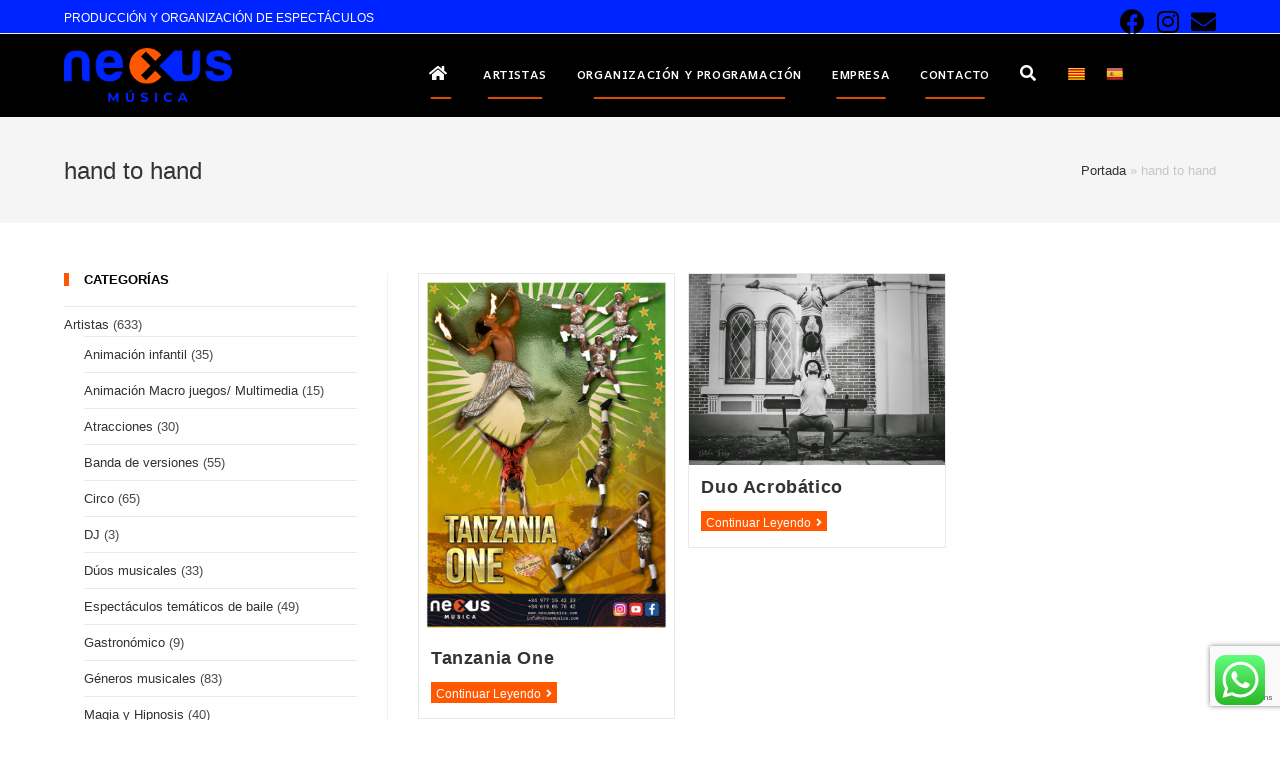

--- FILE ---
content_type: text/html; charset=UTF-8
request_url: https://www.nexusmusica.com/tag/hand-to-hand/
body_size: 90692
content:
<!DOCTYPE html>
<html class="html" lang="es">
<head>
	<meta charset="UTF-8">
	<link rel="profile" href="https://gmpg.org/xfn/11">

	<meta name='robots' content='index, follow, max-image-preview:large, max-snippet:-1, max-video-preview:-1' />
<meta name="viewport" content="width=device-width, initial-scale=1">
	<!-- This site is optimized with the Yoast SEO plugin v25.4 - https://yoast.com/wordpress/plugins/seo/ -->
	<title>hand to hand archivos - Nexus Música</title>
	<link rel="canonical" href="https://www.nexusmusica.com/tag/hand-to-hand/" />
	<meta property="og:locale" content="es_ES" />
	<meta property="og:type" content="article" />
	<meta property="og:title" content="hand to hand archivos - Nexus Música" />
	<meta property="og:url" content="https://www.nexusmusica.com/tag/hand-to-hand/" />
	<meta property="og:site_name" content="Nexus Música" />
	<meta name="twitter:card" content="summary_large_image" />
	<script type="application/ld+json" class="yoast-schema-graph">{"@context":"https://schema.org","@graph":[{"@type":"CollectionPage","@id":"https://www.nexusmusica.com/tag/hand-to-hand/","url":"https://www.nexusmusica.com/tag/hand-to-hand/","name":"hand to hand archivos - Nexus Música","isPartOf":{"@id":"https://www.nexusmusica.com/#website"},"primaryImageOfPage":{"@id":"https://www.nexusmusica.com/tag/hand-to-hand/#primaryimage"},"image":{"@id":"https://www.nexusmusica.com/tag/hand-to-hand/#primaryimage"},"thumbnailUrl":"https://www.nexusmusica.com/wp-content/uploads/2023/05/TANZANIA-ONE-2023-scaled.jpg","breadcrumb":{"@id":"https://www.nexusmusica.com/tag/hand-to-hand/#breadcrumb"},"inLanguage":"es"},{"@type":"ImageObject","inLanguage":"es","@id":"https://www.nexusmusica.com/tag/hand-to-hand/#primaryimage","url":"https://www.nexusmusica.com/wp-content/uploads/2023/05/TANZANIA-ONE-2023-scaled.jpg","contentUrl":"https://www.nexusmusica.com/wp-content/uploads/2023/05/TANZANIA-ONE-2023-scaled.jpg","width":1810,"height":2560},{"@type":"BreadcrumbList","@id":"https://www.nexusmusica.com/tag/hand-to-hand/#breadcrumb","itemListElement":[{"@type":"ListItem","position":1,"name":"Portada","item":"https://www.nexusmusica.com/"},{"@type":"ListItem","position":2,"name":"hand to hand"}]},{"@type":"WebSite","@id":"https://www.nexusmusica.com/#website","url":"https://www.nexusmusica.com/","name":"Nexus Música","description":"PRODUCCIÓN Y ORGANIZACIÓN DE ESPECTÁCULOS","publisher":{"@id":"https://www.nexusmusica.com/#organization"},"potentialAction":[{"@type":"SearchAction","target":{"@type":"EntryPoint","urlTemplate":"https://www.nexusmusica.com/?s={search_term_string}"},"query-input":{"@type":"PropertyValueSpecification","valueRequired":true,"valueName":"search_term_string"}}],"inLanguage":"es"},{"@type":"Organization","@id":"https://www.nexusmusica.com/#organization","name":"Nexus Música","url":"https://www.nexusmusica.com/","logo":{"@type":"ImageObject","inLanguage":"es","@id":"https://www.nexusmusica.com/#/schema/logo/image/","url":"https://www.nexusmusica.com/wp-content/uploads/2025/02/logo2_nexus.png","contentUrl":"https://www.nexusmusica.com/wp-content/uploads/2025/02/logo2_nexus.png","width":500,"height":161,"caption":"Nexus Música"},"image":{"@id":"https://www.nexusmusica.com/#/schema/logo/image/"}}]}</script>
	<!-- / Yoast SEO plugin. -->


<link rel='dns-prefetch' href='//www.nexusmusica.com' />
<link rel='dns-prefetch' href='//translate.google.com' />
<link rel='dns-prefetch' href='//www.googletagmanager.com' />
<link rel='dns-prefetch' href='//fonts.googleapis.com' />
<link rel="alternate" type="application/rss+xml" title="Nexus Música &raquo; Feed" href="https://www.nexusmusica.com/feed/" />
<link rel="alternate" type="application/rss+xml" title="Nexus Música &raquo; Etiqueta hand to hand del feed" href="https://www.nexusmusica.com/tag/hand-to-hand/feed/" />
<style id='wp-img-auto-sizes-contain-inline-css'>
img:is([sizes=auto i],[sizes^="auto," i]){contain-intrinsic-size:3000px 1500px}
/*# sourceURL=wp-img-auto-sizes-contain-inline-css */
</style>
<link rel='stylesheet' id='ht_ctc_main_css-css' href='https://www.nexusmusica.com/wp-content/plugins/click-to-chat-for-whatsapp/new/inc/assets/css/main.css?ver=4.24' media='all' />
<style id='wp-emoji-styles-inline-css'>

	img.wp-smiley, img.emoji {
		display: inline !important;
		border: none !important;
		box-shadow: none !important;
		height: 1em !important;
		width: 1em !important;
		margin: 0 0.07em !important;
		vertical-align: -0.1em !important;
		background: none !important;
		padding: 0 !important;
	}
/*# sourceURL=wp-emoji-styles-inline-css */
</style>
<style id='wp-block-library-inline-css'>
:root{--wp-block-synced-color:#7a00df;--wp-block-synced-color--rgb:122,0,223;--wp-bound-block-color:var(--wp-block-synced-color);--wp-editor-canvas-background:#ddd;--wp-admin-theme-color:#007cba;--wp-admin-theme-color--rgb:0,124,186;--wp-admin-theme-color-darker-10:#006ba1;--wp-admin-theme-color-darker-10--rgb:0,107,160.5;--wp-admin-theme-color-darker-20:#005a87;--wp-admin-theme-color-darker-20--rgb:0,90,135;--wp-admin-border-width-focus:2px}@media (min-resolution:192dpi){:root{--wp-admin-border-width-focus:1.5px}}.wp-element-button{cursor:pointer}:root .has-very-light-gray-background-color{background-color:#eee}:root .has-very-dark-gray-background-color{background-color:#313131}:root .has-very-light-gray-color{color:#eee}:root .has-very-dark-gray-color{color:#313131}:root .has-vivid-green-cyan-to-vivid-cyan-blue-gradient-background{background:linear-gradient(135deg,#00d084,#0693e3)}:root .has-purple-crush-gradient-background{background:linear-gradient(135deg,#34e2e4,#4721fb 50%,#ab1dfe)}:root .has-hazy-dawn-gradient-background{background:linear-gradient(135deg,#faaca8,#dad0ec)}:root .has-subdued-olive-gradient-background{background:linear-gradient(135deg,#fafae1,#67a671)}:root .has-atomic-cream-gradient-background{background:linear-gradient(135deg,#fdd79a,#004a59)}:root .has-nightshade-gradient-background{background:linear-gradient(135deg,#330968,#31cdcf)}:root .has-midnight-gradient-background{background:linear-gradient(135deg,#020381,#2874fc)}:root{--wp--preset--font-size--normal:16px;--wp--preset--font-size--huge:42px}.has-regular-font-size{font-size:1em}.has-larger-font-size{font-size:2.625em}.has-normal-font-size{font-size:var(--wp--preset--font-size--normal)}.has-huge-font-size{font-size:var(--wp--preset--font-size--huge)}.has-text-align-center{text-align:center}.has-text-align-left{text-align:left}.has-text-align-right{text-align:right}.has-fit-text{white-space:nowrap!important}#end-resizable-editor-section{display:none}.aligncenter{clear:both}.items-justified-left{justify-content:flex-start}.items-justified-center{justify-content:center}.items-justified-right{justify-content:flex-end}.items-justified-space-between{justify-content:space-between}.screen-reader-text{border:0;clip-path:inset(50%);height:1px;margin:-1px;overflow:hidden;padding:0;position:absolute;width:1px;word-wrap:normal!important}.screen-reader-text:focus{background-color:#ddd;clip-path:none;color:#444;display:block;font-size:1em;height:auto;left:5px;line-height:normal;padding:15px 23px 14px;text-decoration:none;top:5px;width:auto;z-index:100000}html :where(.has-border-color){border-style:solid}html :where([style*=border-top-color]){border-top-style:solid}html :where([style*=border-right-color]){border-right-style:solid}html :where([style*=border-bottom-color]){border-bottom-style:solid}html :where([style*=border-left-color]){border-left-style:solid}html :where([style*=border-width]){border-style:solid}html :where([style*=border-top-width]){border-top-style:solid}html :where([style*=border-right-width]){border-right-style:solid}html :where([style*=border-bottom-width]){border-bottom-style:solid}html :where([style*=border-left-width]){border-left-style:solid}html :where(img[class*=wp-image-]){height:auto;max-width:100%}:where(figure){margin:0 0 1em}html :where(.is-position-sticky){--wp-admin--admin-bar--position-offset:var(--wp-admin--admin-bar--height,0px)}@media screen and (max-width:600px){html :where(.is-position-sticky){--wp-admin--admin-bar--position-offset:0px}}

/*# sourceURL=wp-block-library-inline-css */
</style><style id='global-styles-inline-css'>
:root{--wp--preset--aspect-ratio--square: 1;--wp--preset--aspect-ratio--4-3: 4/3;--wp--preset--aspect-ratio--3-4: 3/4;--wp--preset--aspect-ratio--3-2: 3/2;--wp--preset--aspect-ratio--2-3: 2/3;--wp--preset--aspect-ratio--16-9: 16/9;--wp--preset--aspect-ratio--9-16: 9/16;--wp--preset--color--black: #000000;--wp--preset--color--cyan-bluish-gray: #abb8c3;--wp--preset--color--white: #ffffff;--wp--preset--color--pale-pink: #f78da7;--wp--preset--color--vivid-red: #cf2e2e;--wp--preset--color--luminous-vivid-orange: #ff6900;--wp--preset--color--luminous-vivid-amber: #fcb900;--wp--preset--color--light-green-cyan: #7bdcb5;--wp--preset--color--vivid-green-cyan: #00d084;--wp--preset--color--pale-cyan-blue: #8ed1fc;--wp--preset--color--vivid-cyan-blue: #0693e3;--wp--preset--color--vivid-purple: #9b51e0;--wp--preset--gradient--vivid-cyan-blue-to-vivid-purple: linear-gradient(135deg,rgb(6,147,227) 0%,rgb(155,81,224) 100%);--wp--preset--gradient--light-green-cyan-to-vivid-green-cyan: linear-gradient(135deg,rgb(122,220,180) 0%,rgb(0,208,130) 100%);--wp--preset--gradient--luminous-vivid-amber-to-luminous-vivid-orange: linear-gradient(135deg,rgb(252,185,0) 0%,rgb(255,105,0) 100%);--wp--preset--gradient--luminous-vivid-orange-to-vivid-red: linear-gradient(135deg,rgb(255,105,0) 0%,rgb(207,46,46) 100%);--wp--preset--gradient--very-light-gray-to-cyan-bluish-gray: linear-gradient(135deg,rgb(238,238,238) 0%,rgb(169,184,195) 100%);--wp--preset--gradient--cool-to-warm-spectrum: linear-gradient(135deg,rgb(74,234,220) 0%,rgb(151,120,209) 20%,rgb(207,42,186) 40%,rgb(238,44,130) 60%,rgb(251,105,98) 80%,rgb(254,248,76) 100%);--wp--preset--gradient--blush-light-purple: linear-gradient(135deg,rgb(255,206,236) 0%,rgb(152,150,240) 100%);--wp--preset--gradient--blush-bordeaux: linear-gradient(135deg,rgb(254,205,165) 0%,rgb(254,45,45) 50%,rgb(107,0,62) 100%);--wp--preset--gradient--luminous-dusk: linear-gradient(135deg,rgb(255,203,112) 0%,rgb(199,81,192) 50%,rgb(65,88,208) 100%);--wp--preset--gradient--pale-ocean: linear-gradient(135deg,rgb(255,245,203) 0%,rgb(182,227,212) 50%,rgb(51,167,181) 100%);--wp--preset--gradient--electric-grass: linear-gradient(135deg,rgb(202,248,128) 0%,rgb(113,206,126) 100%);--wp--preset--gradient--midnight: linear-gradient(135deg,rgb(2,3,129) 0%,rgb(40,116,252) 100%);--wp--preset--font-size--small: 13px;--wp--preset--font-size--medium: 20px;--wp--preset--font-size--large: 36px;--wp--preset--font-size--x-large: 42px;--wp--preset--spacing--20: 0.44rem;--wp--preset--spacing--30: 0.67rem;--wp--preset--spacing--40: 1rem;--wp--preset--spacing--50: 1.5rem;--wp--preset--spacing--60: 2.25rem;--wp--preset--spacing--70: 3.38rem;--wp--preset--spacing--80: 5.06rem;--wp--preset--shadow--natural: 6px 6px 9px rgba(0, 0, 0, 0.2);--wp--preset--shadow--deep: 12px 12px 50px rgba(0, 0, 0, 0.4);--wp--preset--shadow--sharp: 6px 6px 0px rgba(0, 0, 0, 0.2);--wp--preset--shadow--outlined: 6px 6px 0px -3px rgb(255, 255, 255), 6px 6px rgb(0, 0, 0);--wp--preset--shadow--crisp: 6px 6px 0px rgb(0, 0, 0);}:where(.is-layout-flex){gap: 0.5em;}:where(.is-layout-grid){gap: 0.5em;}body .is-layout-flex{display: flex;}.is-layout-flex{flex-wrap: wrap;align-items: center;}.is-layout-flex > :is(*, div){margin: 0;}body .is-layout-grid{display: grid;}.is-layout-grid > :is(*, div){margin: 0;}:where(.wp-block-columns.is-layout-flex){gap: 2em;}:where(.wp-block-columns.is-layout-grid){gap: 2em;}:where(.wp-block-post-template.is-layout-flex){gap: 1.25em;}:where(.wp-block-post-template.is-layout-grid){gap: 1.25em;}.has-black-color{color: var(--wp--preset--color--black) !important;}.has-cyan-bluish-gray-color{color: var(--wp--preset--color--cyan-bluish-gray) !important;}.has-white-color{color: var(--wp--preset--color--white) !important;}.has-pale-pink-color{color: var(--wp--preset--color--pale-pink) !important;}.has-vivid-red-color{color: var(--wp--preset--color--vivid-red) !important;}.has-luminous-vivid-orange-color{color: var(--wp--preset--color--luminous-vivid-orange) !important;}.has-luminous-vivid-amber-color{color: var(--wp--preset--color--luminous-vivid-amber) !important;}.has-light-green-cyan-color{color: var(--wp--preset--color--light-green-cyan) !important;}.has-vivid-green-cyan-color{color: var(--wp--preset--color--vivid-green-cyan) !important;}.has-pale-cyan-blue-color{color: var(--wp--preset--color--pale-cyan-blue) !important;}.has-vivid-cyan-blue-color{color: var(--wp--preset--color--vivid-cyan-blue) !important;}.has-vivid-purple-color{color: var(--wp--preset--color--vivid-purple) !important;}.has-black-background-color{background-color: var(--wp--preset--color--black) !important;}.has-cyan-bluish-gray-background-color{background-color: var(--wp--preset--color--cyan-bluish-gray) !important;}.has-white-background-color{background-color: var(--wp--preset--color--white) !important;}.has-pale-pink-background-color{background-color: var(--wp--preset--color--pale-pink) !important;}.has-vivid-red-background-color{background-color: var(--wp--preset--color--vivid-red) !important;}.has-luminous-vivid-orange-background-color{background-color: var(--wp--preset--color--luminous-vivid-orange) !important;}.has-luminous-vivid-amber-background-color{background-color: var(--wp--preset--color--luminous-vivid-amber) !important;}.has-light-green-cyan-background-color{background-color: var(--wp--preset--color--light-green-cyan) !important;}.has-vivid-green-cyan-background-color{background-color: var(--wp--preset--color--vivid-green-cyan) !important;}.has-pale-cyan-blue-background-color{background-color: var(--wp--preset--color--pale-cyan-blue) !important;}.has-vivid-cyan-blue-background-color{background-color: var(--wp--preset--color--vivid-cyan-blue) !important;}.has-vivid-purple-background-color{background-color: var(--wp--preset--color--vivid-purple) !important;}.has-black-border-color{border-color: var(--wp--preset--color--black) !important;}.has-cyan-bluish-gray-border-color{border-color: var(--wp--preset--color--cyan-bluish-gray) !important;}.has-white-border-color{border-color: var(--wp--preset--color--white) !important;}.has-pale-pink-border-color{border-color: var(--wp--preset--color--pale-pink) !important;}.has-vivid-red-border-color{border-color: var(--wp--preset--color--vivid-red) !important;}.has-luminous-vivid-orange-border-color{border-color: var(--wp--preset--color--luminous-vivid-orange) !important;}.has-luminous-vivid-amber-border-color{border-color: var(--wp--preset--color--luminous-vivid-amber) !important;}.has-light-green-cyan-border-color{border-color: var(--wp--preset--color--light-green-cyan) !important;}.has-vivid-green-cyan-border-color{border-color: var(--wp--preset--color--vivid-green-cyan) !important;}.has-pale-cyan-blue-border-color{border-color: var(--wp--preset--color--pale-cyan-blue) !important;}.has-vivid-cyan-blue-border-color{border-color: var(--wp--preset--color--vivid-cyan-blue) !important;}.has-vivid-purple-border-color{border-color: var(--wp--preset--color--vivid-purple) !important;}.has-vivid-cyan-blue-to-vivid-purple-gradient-background{background: var(--wp--preset--gradient--vivid-cyan-blue-to-vivid-purple) !important;}.has-light-green-cyan-to-vivid-green-cyan-gradient-background{background: var(--wp--preset--gradient--light-green-cyan-to-vivid-green-cyan) !important;}.has-luminous-vivid-amber-to-luminous-vivid-orange-gradient-background{background: var(--wp--preset--gradient--luminous-vivid-amber-to-luminous-vivid-orange) !important;}.has-luminous-vivid-orange-to-vivid-red-gradient-background{background: var(--wp--preset--gradient--luminous-vivid-orange-to-vivid-red) !important;}.has-very-light-gray-to-cyan-bluish-gray-gradient-background{background: var(--wp--preset--gradient--very-light-gray-to-cyan-bluish-gray) !important;}.has-cool-to-warm-spectrum-gradient-background{background: var(--wp--preset--gradient--cool-to-warm-spectrum) !important;}.has-blush-light-purple-gradient-background{background: var(--wp--preset--gradient--blush-light-purple) !important;}.has-blush-bordeaux-gradient-background{background: var(--wp--preset--gradient--blush-bordeaux) !important;}.has-luminous-dusk-gradient-background{background: var(--wp--preset--gradient--luminous-dusk) !important;}.has-pale-ocean-gradient-background{background: var(--wp--preset--gradient--pale-ocean) !important;}.has-electric-grass-gradient-background{background: var(--wp--preset--gradient--electric-grass) !important;}.has-midnight-gradient-background{background: var(--wp--preset--gradient--midnight) !important;}.has-small-font-size{font-size: var(--wp--preset--font-size--small) !important;}.has-medium-font-size{font-size: var(--wp--preset--font-size--medium) !important;}.has-large-font-size{font-size: var(--wp--preset--font-size--large) !important;}.has-x-large-font-size{font-size: var(--wp--preset--font-size--x-large) !important;}
/*# sourceURL=global-styles-inline-css */
</style>

<style id='classic-theme-styles-inline-css'>
/*! This file is auto-generated */
.wp-block-button__link{color:#fff;background-color:#32373c;border-radius:9999px;box-shadow:none;text-decoration:none;padding:calc(.667em + 2px) calc(1.333em + 2px);font-size:1.125em}.wp-block-file__button{background:#32373c;color:#fff;text-decoration:none}
/*# sourceURL=/wp-includes/css/classic-themes.min.css */
</style>
<link rel='stylesheet' id='contact-form-7-css' href='https://www.nexusmusica.com/wp-content/plugins/contact-form-7/includes/css/styles.css?ver=6.0.4' media='all' />
<link rel='stylesheet' id='google-language-translator-css' href='https://www.nexusmusica.com/wp-content/plugins/google-language-translator/css/style.css?ver=6.0.20' media='' />
<link rel='stylesheet' id='owl-carousel-style-css' href='https://www.nexusmusica.com/wp-content/plugins/post-slider-and-carousel/assets/css/owl.carousel.min.css?ver=3.2.9' media='all' />
<link rel='stylesheet' id='psac-public-style-css' href='https://www.nexusmusica.com/wp-content/plugins/post-slider-and-carousel/assets/css/psac-public.css?ver=3.2.9' media='all' />
<link rel='stylesheet' id='font-awesome-css' href='https://www.nexusmusica.com/wp-content/themes/oceanwp/assets/fonts/fontawesome/css/all.min.css?ver=5.15.1' media='all' />
<link rel='stylesheet' id='simple-line-icons-css' href='https://www.nexusmusica.com/wp-content/themes/oceanwp/assets/css/third/simple-line-icons.min.css?ver=2.4.0' media='all' />
<link rel='stylesheet' id='oceanwp-style-css' href='https://www.nexusmusica.com/wp-content/themes/oceanwp/assets/css/style.min.css?ver=3.4.3' media='all' />
<link rel='stylesheet' id='oceanwp-google-font-nothing-you-could-do-css' href='//fonts.googleapis.com/css?family=Nothing+You+Could+Do%3A100%2C200%2C300%2C400%2C500%2C600%2C700%2C800%2C900%2C100i%2C200i%2C300i%2C400i%2C500i%2C600i%2C700i%2C800i%2C900i&#038;subset=latin&#038;display=swap&#038;ver=6.9' media='all' />
<link rel='stylesheet' id='oceanwp-google-font-harmattan-css' href='//fonts.googleapis.com/css?family=Harmattan%3A100%2C200%2C300%2C400%2C500%2C600%2C700%2C800%2C900%2C100i%2C200i%2C300i%2C400i%2C500i%2C600i%2C700i%2C800i%2C900i&#038;subset=latin&#038;display=swap&#038;ver=6.9' media='all' />
<link rel='stylesheet' id='msl-main-css' href='https://www.nexusmusica.com/wp-content/plugins/master-slider/public/assets/css/masterslider.main.css?ver=3.10.9' media='all' />
<link rel='stylesheet' id='msl-custom-css' href='https://www.nexusmusica.com/wp-content/uploads/master-slider/custom.css?ver=13.1' media='all' />
<link rel='stylesheet' id='oe-widgets-style-css' href='https://www.nexusmusica.com/wp-content/plugins/ocean-extra/assets/css/widgets.css?ver=6.9' media='all' />
<script src="https://www.nexusmusica.com/wp-includes/js/jquery/jquery.min.js?ver=3.7.1" id="jquery-core-js"></script>
<script src="https://www.nexusmusica.com/wp-includes/js/jquery/jquery-migrate.min.js?ver=3.4.1" id="jquery-migrate-js"></script>

<!-- Fragmento de código de la etiqueta de Google (gtag.js) añadida por Site Kit -->

<!-- Fragmento de código de Google Analytics añadido por Site Kit -->
<script src="https://www.googletagmanager.com/gtag/js?id=G-E1HW9V518B" id="google_gtagjs-js" async></script>
<script id="google_gtagjs-js-after">
window.dataLayer = window.dataLayer || [];function gtag(){dataLayer.push(arguments);}
gtag("set","linker",{"domains":["www.nexusmusica.com"]});
gtag("js", new Date());
gtag("set", "developer_id.dZTNiMT", true);
gtag("config", "G-E1HW9V518B");
//# sourceURL=google_gtagjs-js-after
</script>

<!-- Finalizar fragmento de código de la etiqueta de Google (gtags.js) añadida por Site Kit -->
<link rel="https://api.w.org/" href="https://www.nexusmusica.com/wp-json/" /><link rel="alternate" title="JSON" type="application/json" href="https://www.nexusmusica.com/wp-json/wp/v2/tags/501" /><link rel="EditURI" type="application/rsd+xml" title="RSD" href="https://www.nexusmusica.com/xmlrpc.php?rsd" />
<meta name="generator" content="WordPress 6.9" />
<style type="text/css">.bms-pictobtsearch {} .bms_disablepicto {} .ligne-bms .bms-search-wrap {width: 30%;float: left;} .bms-point-interrogation {border-radius:50%;background-color:#c1c1c1;margin-right: 10px;
		-moz-box-shadow: 2px 2px 5px 0px #656565;
		-webkit-box-shadow: 2px 2px 5px 0px #656565;
		-o-box-shadow: 2px 2px 5px 0px #656565;
		box-shadow: 2px 2px 5px 0px #656565;
		filter:progid:DXImageTransform.Microsoft.Shadow(#656565, Direction=134, Strength=5);} .ligne-bms .bms-result-wrap {width: 65%;} .wrap-beautiful-multiselect-search {} a.bms-selectedcritere {background:url(https://www.nexusmusica.com/wp-content/plugins/beautiful-multiselect-search-lite/images/croix-grise.png) no-repeat 95% center; background-color: #f2f2f2;border: 1px solid #c6c6c6; } a.bms-apageresultselected {; border-bottom: 1px solid #c6c6c6} .bms-selecteur-sous-categorie {; border: 1px solid #c6c6c6; width: 10px ; height: 10px } ul.bms-critere-avec-sous-categorie {} .bms-titrerecherche {border-bottom: 1px dotted #c6c6c6} ul.bms-critere-avec-sous-categorie li.bms-liavecsouscategorie {border: 1px solid #c6c6c6; border-width: 1px 0px 0px 0px;} ul.bms-critere-avec-sous-categorie, ul.bms-critere-sans-sous-categorie {border: 1px solid #c6c6c6; border-width: 0px 0px 1px 0px;} a.bms-sous-categorie {} a.bms-sous-categorie span {} a.bms-cancelselectedcritere {; border: 1px solid #c6c6c6} .bms-titrerecherche .bmstitrerecherchetexte {} .bms-rappel {} a.bms-selectedcritere:hover {} </style><style>p.hello{font-size:12px;color:darkgray;}#google_language_translator,#flags{text-align:left;}#google_language_translator{clear:both;}#flags{width:165px;}#flags a{display:inline-block;margin-right:2px;}#google_language_translator{width:auto!important;}div.skiptranslate.goog-te-gadget{display:inline!important;}.goog-tooltip{display: none!important;}.goog-tooltip:hover{display: none!important;}.goog-text-highlight{background-color:transparent!important;border:none!important;box-shadow:none!important;}#google_language_translator{display:none;}#google_language_translator select.goog-te-combo{color:#32373c;}#google_language_translator{color:transparent;}body{top:0px!important;}#goog-gt-{display:none!important;}font font{background-color:transparent!important;box-shadow:none!important;position:initial!important;}#glt-translate-trigger{left:20px;right:auto;}#glt-translate-trigger > span{color:#ffffff;}#glt-translate-trigger{background:#f89406;}.goog-te-gadget .goog-te-combo{width:100%;}</style><meta name="generator" content="Site Kit by Google 1.156.0" /><script>var ms_grabbing_curosr = 'https://www.nexusmusica.com/wp-content/plugins/master-slider/public/assets/css/common/grabbing.cur', ms_grab_curosr = 'https://www.nexusmusica.com/wp-content/plugins/master-slider/public/assets/css/common/grab.cur';</script>
<meta name="generator" content="MasterSlider 3.10.9 - Responsive Touch Image Slider | avt.li/msf" />
<link rel="icon" href="https://www.nexusmusica.com/wp-content/uploads/2025/02/iconNEXUS.png" sizes="32x32" />
<link rel="icon" href="https://www.nexusmusica.com/wp-content/uploads/2025/02/iconNEXUS.png" sizes="192x192" />
<link rel="apple-touch-icon" href="https://www.nexusmusica.com/wp-content/uploads/2025/02/iconNEXUS.png" />
<meta name="msapplication-TileImage" content="https://www.nexusmusica.com/wp-content/uploads/2025/02/iconNEXUS.png" />
		<style id="wp-custom-css">
			.escritorio .ms-parent-id-1 >.master-slider,.moviles .ms-parent-id-3 >.master-slider{-webkit-animation-name:cambiarColor;animation-name:cambiarColor;-webkit-animation-duration:5s;animation-duration:1s;-webkit-animation-iteration-count:infinite;animation-iteration-count:infinite}.diapos h2{text-align:center;font-size:45px;font-weight:500!important;color:white;font-family:helvetica!important;line-height:42px}.diapos{top:50%;transform:translate(0px,23%);height:100vh;position:absolute;width:100%;text-align:center}.diapos img{max-width:100px;margin-top:20px}.diapos .evento{color:#ff5800!important;font-weight:bolder!important}#flags.size18 a[title="Catalan"],.tool-container .tool-items a[title="Catalan"],a.single-language[title="Catalan"] span.size18{background:url('https://www.nexusmusica.com/wp-content/plugins/google-language-translator/images/flags18.png') -110px -33px no-repeat}#flags.size18 a[title="Spanish"],.tool-container .tool-items a[title="Spanish"],a.single-language[title="Spanish"] span.size18{background:url('https://www.nexusmusica.com/wp-content/plugins/google-language-translator/images/flags18.png') 8px -323px no-repeat}@keyframes cambiarColor{0%{background-color:#ff5800}100%{background-color:#0024ff}}#top-bar-social ul li span{color:white!important;margin-top:-5px}.blog-entry.post ul.meta,#comments,.single-post ul.meta{display:none}.home .page-header-title{display:none}.home header.page-header{padding:42px!important}.children{margin-left:20px!important}.artistas{margin-bottom:20px;background:transparent!important;font-size:10px}.titulos h4{font-size:45px!important;background:black!important;color:#FF5800!important}.titulos{padding:0!important;margin:0!important;min-height:0!important}.artists .wp-block-column{text-align:center!important}.escritorio{display:block!important}.moviles{display:none!important}@media (max-width:800px){.escritorio{display:none!important}.moviles{display:block!important}}.titulos h4{font-size:20px!important}h1,h2,h3,h4,h5,h6{MARGIN:0}.categorias{padding:10px!important}.sinmargen.categorias p img{display:none}.page .entry .alignwide{margin:0!important;max-width:100%}.categorias a{font-size:20px;line-height:20px;text-decoration:none!important;text-transform:uppercase;font-weight:bolder!important;background:black;padding:10px;color:#ff5800!important;display:block;border-left:15px solid white}.single nav.post-navigation .nav-links .title,.theme-heading .text::before,a:hover,:root .has-vivid-cyan-blue-color{color:#ff5800}#top-bar-social li a{font-size:25px;color:black}.categorias a:hover{background:#FF5800!important;color:black!important;border-left:15px solid black}.categorias p{line-height:12px}#site-header.transparent-header{background:black!important}.related-post .published{display:none}#right-sidebar .widget-title{color:black!important;letter-spacing:0;font-family:arial,sans-serif;font-weight:bolder;text-transform:uppercase;border-left:5px solid #FF5800}.blog-entry-readmore.clr a{background:#FF5800!important;color:white!important;padding:5px;text-decoration:none}.widget-title{color:black!important;letter-spacing:0;font-family:arial,sans-serif;font-weight:bolder;text-transform:uppercase;border-left:5px solid white}.background-image-page-header .page-header-inner{display:none}#top-bar-wrap,.oceanwp-top-bar-sticky{background:#0024ff!important}.sinmargen{margin:0;padding:0}.wp-block-media-text .has-large-font-size{line-height:35px!important}.categorias{padding:50px}#site-navigation-wrap .dropdown-menu>li>a{text-transform:uppercase}.goog-te-gadget{display:inline-block !important;visibility:visible !important;opacity:1 !important}.goog-te-banner-frame{display:none !important}.goog-te-combo{display:inline-block !important}.goog-te-gadget{display:block !important;position:relative !important;top:auto !important;left:auto !important}		</style>
		<!-- OceanWP CSS -->
<style type="text/css">
/* General CSS */.boxed-layout #wrap,.boxed-layout .parallax-footer,.boxed-layout .owp-floating-bar{width:1112px}/* Header CSS */#site-logo #site-logo-inner,.oceanwp-social-menu .social-menu-inner,#site-header.full_screen-header .menu-bar-inner,.after-header-content .after-header-content-inner{height:83px}#site-navigation-wrap .dropdown-menu >li >a,.oceanwp-mobile-menu-icon a,.mobile-menu-close,.after-header-content-inner >a{line-height:83px}#site-header,.has-transparent-header .is-sticky #site-header,.has-vh-transparent .is-sticky #site-header.vertical-header,#searchform-header-replace{background-color:#000000}#site-header.transparent-header{background-color:#ffffff}#site-header.has-header-media .overlay-header-media{background-color:rgba(0,0,0,0.5)}#site-logo #site-logo-inner a img,#site-header.center-header #site-navigation-wrap .middle-site-logo a img{max-width:179px}#site-header #site-logo #site-logo-inner a img,#site-header.center-header #site-navigation-wrap .middle-site-logo a img{max-height:54px}.effect-one #site-navigation-wrap .dropdown-menu >li >a.menu-link >span:after,.effect-three #site-navigation-wrap .dropdown-menu >li >a.menu-link >span:after,.effect-five #site-navigation-wrap .dropdown-menu >li >a.menu-link >span:before,.effect-five #site-navigation-wrap .dropdown-menu >li >a.menu-link >span:after,.effect-nine #site-navigation-wrap .dropdown-menu >li >a.menu-link >span:before,.effect-nine #site-navigation-wrap .dropdown-menu >li >a.menu-link >span:after{background-color:#ff5800}.effect-four #site-navigation-wrap .dropdown-menu >li >a.menu-link >span:before,.effect-four #site-navigation-wrap .dropdown-menu >li >a.menu-link >span:after,.effect-seven #site-navigation-wrap .dropdown-menu >li >a.menu-link:hover >span:after,.effect-seven #site-navigation-wrap .dropdown-menu >li.sfHover >a.menu-link >span:after{color:#ff5800}.effect-seven #site-navigation-wrap .dropdown-menu >li >a.menu-link:hover >span:after,.effect-seven #site-navigation-wrap .dropdown-menu >li.sfHover >a.menu-link >span:after{text-shadow:10px 0 #ff5800,-10px 0 #ff5800}#site-navigation-wrap .dropdown-menu >li >a,.oceanwp-mobile-menu-icon a,#searchform-header-replace-close{color:#ffffff}#site-navigation-wrap .dropdown-menu >li >a .owp-icon use,.oceanwp-mobile-menu-icon a .owp-icon use,#searchform-header-replace-close .owp-icon use{stroke:#ffffff}#site-navigation-wrap .dropdown-menu >li >a:hover,.oceanwp-mobile-menu-icon a:hover,#searchform-header-replace-close:hover{color:#ff5800}#site-navigation-wrap .dropdown-menu >li >a:hover .owp-icon use,.oceanwp-mobile-menu-icon a:hover .owp-icon use,#searchform-header-replace-close:hover .owp-icon use{stroke:#ff5800}#site-navigation-wrap .dropdown-menu >.current-menu-item >a,#site-navigation-wrap .dropdown-menu >.current-menu-ancestor >a,#site-navigation-wrap .dropdown-menu >.current-menu-item >a:hover,#site-navigation-wrap .dropdown-menu >.current-menu-ancestor >a:hover{color:#ff5800}.dropdown-menu .sub-menu,#searchform-dropdown,.current-shop-items-dropdown{border-color:#ff5800}body .sidr a:hover,body .sidr-class-dropdown-toggle:hover,body .sidr-class-dropdown-toggle .fa,body .sidr-class-menu-item-has-children.active >a,body .sidr-class-menu-item-has-children.active >a >.sidr-class-dropdown-toggle,#mobile-dropdown ul li a:hover,#mobile-dropdown ul li a .dropdown-toggle:hover,#mobile-dropdown .menu-item-has-children.active >a,#mobile-dropdown .menu-item-has-children.active >a >.dropdown-toggle,#mobile-fullscreen ul li a:hover,#mobile-fullscreen .oceanwp-social-menu.simple-social ul li a:hover{color:#ff5800}#mobile-fullscreen a.close:hover .close-icon-inner,#mobile-fullscreen a.close:hover .close-icon-inner::after{background-color:#ff5800}/* Top Bar CSS */#top-bar{padding:8px 0 4px 0}#top-bar-wrap,.oceanwp-top-bar-sticky{background-color:#ff5800}#top-bar-wrap,#top-bar-content strong{color:#ffffff}/* Footer Widgets CSS */#footer-widgets{background-color:#ff5800}#footer-widgets,#footer-widgets p,#footer-widgets li a:before,#footer-widgets .contact-info-widget span.oceanwp-contact-title,#footer-widgets .recent-posts-date,#footer-widgets .recent-posts-comments,#footer-widgets .widget-recent-posts-icons li .fa{color:#ffffff}/* Footer Bottom CSS */#footer-bottom{background-color:#000000}/* Typography CSS */h4{font-family:Nothing You Could Do;color:#eeee22}#site-navigation-wrap .dropdown-menu >li >a,#site-header.full_screen-header .fs-dropdown-menu >li >a,#site-header.top-header #site-navigation-wrap .dropdown-menu >li >a,#site-header.center-header #site-navigation-wrap .dropdown-menu >li >a,#site-header.medium-header #site-navigation-wrap .dropdown-menu >li >a,.oceanwp-mobile-menu-icon a{font-family:Harmattan;font-weight:600;font-size:16px;text-transform:uppercase}
</style></head>

<body class="archive tag tag-hand-to-hand tag-501 wp-custom-logo wp-embed-responsive wp-theme-oceanwp _masterslider _ms_version_3.10.9 oceanwp-theme dropdown-mobile has-transparent-header no-header-border default-breakpoint has-sidebar content-left-sidebar has-topbar has-breadcrumbs has-blog-grid" itemscope="itemscope" itemtype="https://schema.org/Blog">

	
	
	<div id="outer-wrap" class="site clr">

		<a class="skip-link screen-reader-text" href="#main">Saltar al contenido</a>

		
		<div id="wrap" class="clr">

			

<div id="top-bar-wrap" class="clr">

	<div id="top-bar" class="clr container">

		
		<div id="top-bar-inner" class="clr">

			
	<div id="top-bar-content" class="clr has-content top-bar-left">

		
		
			
				<span class="topbar-content">

					PRODUCCIÓN Y ORGANIZACIÓN DE ESPECTÁCULOS 
				</span>

				
	</div><!-- #top-bar-content -->



<div id="top-bar-social" class="clr top-bar-right">

	<ul class="clr" aria-label="Enlaces sociales">

		<li class="oceanwp-facebook"><a href="https://www.facebook.com/nexusmusica/" aria-label="Facebook (se abre en una nueva pestaña)" target="_blank" rel="noopener noreferrer"><i class=" fab fa-facebook" aria-hidden="true" role="img"></i></a></li><li class="oceanwp-instagram"><a href="https://www.instagram.com/nexusmusica/" aria-label="Instagram (se abre en una nueva pestaña)" target="_blank" rel="noopener noreferrer"><i class=" fab fa-instagram" aria-hidden="true" role="img"></i></a></li><li class="oceanwp-email"><a href="mailto:in&#102;o&#64;&#110;&#101;&#120;u&#115;m&#117;si&#99;&#97;.c&#111;m" aria-label="Enviar por correo electrónico (se abre en tu aplicación)" target="_self"><i class=" fa fa-envelope" aria-hidden="true" role="img"></i></a></li>
	</ul>

</div><!-- #top-bar-social -->

		</div><!-- #top-bar-inner -->

		
	</div><!-- #top-bar -->

</div><!-- #top-bar-wrap -->


				<div id="transparent-header-wrap" class="clr">
	
<header id="site-header" class="transparent-header has-social effect-five clr" data-height="83" itemscope="itemscope" itemtype="https://schema.org/WPHeader" role="banner">

	
					
			<div id="site-header-inner" class="clr container">

				
				

<div id="site-logo" class="clr" itemscope itemtype="https://schema.org/Brand" >

	
	<div id="site-logo-inner" class="clr">

		<a href="https://www.nexusmusica.com/" class="custom-logo-link" rel="home"><img width="500" height="161" src="https://www.nexusmusica.com/wp-content/uploads/2025/02/logo2_nexus.png" class="custom-logo" alt="Nexus Música" decoding="async" fetchpriority="high" srcset="https://www.nexusmusica.com/wp-content/uploads/2025/02/logo2_nexus.png 1x, https://www.nexusmusica.com/wp-content/uploads/2025/02/logo2_nexus.png 2x" sizes="(max-width: 500px) 100vw, 500px" /></a>
	</div><!-- #site-logo-inner -->

	
	
</div><!-- #site-logo -->


<div class="oceanwp-social-menu clr simple-social">

	<div class="social-menu-inner clr">

		
			<ul aria-label="Enlaces sociales">

				<div id="flags" class="size18"><ul id="sortable" class="ui-sortable" style="float:left"><li id='Catalan'><a href='#' title='Catalan' class='nturl notranslate ca flag Catalan'></a></li><li id='Spanish'><a href='#' title='Spanish' class='nturl notranslate es flag Spanish'></a></li></ul></div><div id="google_language_translator" class="default-language-es"></div> 

			</ul>

		
	</div>

</div>
			<div id="site-navigation-wrap" class="clr">
			
			
			
			<nav id="site-navigation" class="navigation main-navigation clr" itemscope="itemscope" itemtype="https://schema.org/SiteNavigationElement" role="navigation" >

				<ul id="menu-nexus" class="main-menu dropdown-menu sf-menu"><li id="menu-item-3291" class="menu-item menu-item-type-post_type menu-item-object-page menu-item-home menu-item-3291"><a href="https://www.nexusmusica.com/" class="menu-link"><span class="text-wrap"><i class="fas fa-home"></i></span></a></li><li id="menu-item-495" class="menu-item menu-item-type-taxonomy menu-item-object-category menu-item-495"><a href="https://www.nexusmusica.com/category/artistas/" class="menu-link"><span class="text-wrap">Artistas</span></a></li><li id="menu-item-847" class="menu-item menu-item-type-post_type menu-item-object-page menu-item-847"><a href="https://www.nexusmusica.com/organizacion-y-programacion/" class="menu-link"><span class="text-wrap">Organización y programación</span></a></li><li id="menu-item-848" class="menu-item menu-item-type-post_type menu-item-object-page menu-item-848"><a href="https://www.nexusmusica.com/empresa/" class="menu-link"><span class="text-wrap">Empresa</span></a></li><li id="menu-item-849" class="menu-item menu-item-type-post_type menu-item-object-page menu-item-849"><a href="https://www.nexusmusica.com/contacto/" class="menu-link"><span class="text-wrap">Contacto</span></a></li><li class="search-toggle-li" ><a href="https://www.nexusmusica.com/#" class="site-search-toggle search-dropdown-toggle"><span class="screen-reader-text">Alternar búsqueda de la web</span><i class=" fas fa-search" aria-hidden="true" role="img"></i></a></li></ul>
<div id="searchform-dropdown" class="header-searchform-wrap clr" >
	
<form aria-label="Buscar en esta web" role="search" method="get" class="searchform" action="https://www.nexusmusica.com/">	
	<input aria-label="Insertar la consulta de búsqueda" type="search" id="ocean-search-form-1" class="field" autocomplete="off" placeholder="Buscar" name="s">
		</form>
</div><!-- #searchform-dropdown -->

			</nav><!-- #site-navigation -->

			
			
					</div><!-- #site-navigation-wrap -->
			
		
	
				
	
	<div class="oceanwp-mobile-menu-icon clr mobile-right">

		
		
		
		<a href="https://www.nexusmusica.com/#mobile-menu-toggle" class="mobile-menu"  aria-label="Menú en móvil">
							<i class="fa fa-bars" aria-hidden="true"></i>
								<span class="oceanwp-text">Menú</span>
				<span class="oceanwp-close-text">Cerrar</span>
						</a>

		
		
		
	</div><!-- #oceanwp-mobile-menu-navbar -->

	

			</div><!-- #site-header-inner -->

			
<div id="mobile-dropdown" class="clr" >

	<nav class="clr has-social" itemscope="itemscope" itemtype="https://schema.org/SiteNavigationElement">

		<ul id="menu-nexus-1" class="menu"><li class="menu-item menu-item-type-post_type menu-item-object-page menu-item-home menu-item-3291"><a href="https://www.nexusmusica.com/"><i class="fas fa-home"></i></a></li>
<li class="menu-item menu-item-type-taxonomy menu-item-object-category menu-item-495"><a href="https://www.nexusmusica.com/category/artistas/">Artistas</a></li>
<li class="menu-item menu-item-type-post_type menu-item-object-page menu-item-847"><a href="https://www.nexusmusica.com/organizacion-y-programacion/">Organización y programación</a></li>
<li class="menu-item menu-item-type-post_type menu-item-object-page menu-item-848"><a href="https://www.nexusmusica.com/empresa/">Empresa</a></li>
<li class="menu-item menu-item-type-post_type menu-item-object-page menu-item-849"><a href="https://www.nexusmusica.com/contacto/">Contacto</a></li>
<li class="search-toggle-li" ><a href="https://www.nexusmusica.com/#" class="site-search-toggle search-dropdown-toggle"><span class="screen-reader-text">Alternar búsqueda de la web</span><i class=" fas fa-search" aria-hidden="true" role="img"></i></a></li></ul>
<div class="oceanwp-social-menu clr simple-social">

	<div class="social-menu-inner clr">

		
			<ul aria-label="Enlaces sociales">

				<div id="flags" class="size18"><ul id="sortable" class="ui-sortable" style="float:left"><li id='Catalan'><a href='#' title='Catalan' class='nturl notranslate ca flag Catalan'></a></li><li id='Spanish'><a href='#' title='Spanish' class='nturl notranslate es flag Spanish'></a></li></ul></div><div id="google_language_translator" class="default-language-es"></div> 

			</ul>

		
	</div>

</div>

<div id="mobile-menu-search" class="clr">
	<form aria-label="Buscar en esta web" method="get" action="https://www.nexusmusica.com/" class="mobile-searchform">
		<input aria-label="Insertar la consulta de búsqueda" value="" class="field" id="ocean-mobile-search-2" type="search" name="s" autocomplete="off" placeholder="Buscar" />
		<button aria-label="Enviar la búsqueda" type="submit" class="searchform-submit">
			<i class=" fas fa-search" aria-hidden="true" role="img"></i>		</button>
					</form>
</div><!-- .mobile-menu-search -->

	</nav>

</div>

			
			
		
		
</header><!-- #site-header -->

	</div>
	
			
			<main id="main" class="site-main clr"  role="main">

				

<header class="page-header">

	
	<div class="container clr page-header-inner">

		
			<h1 class="page-header-title clr" itemprop="headline">hand to hand</h1>

			
		
		<nav class="site-breadcrumbs clr"><span><span><a href="https://www.nexusmusica.com/">Portada</a></span> &raquo; <span class="breadcrumb_last" aria-current="page">hand to hand</span></span></nav>
	</div><!-- .page-header-inner -->

	
	
</header><!-- .page-header -->

                 
 

	
	<div id="content-wrap" class="container clr">

		
		<div id="primary" class="content-area clr">

			
			<div id="content" class="site-content clr">

				
										<div id="blog-entries" class="entries clr oceanwp-row blog-masonry-grid infinite-scroll-wrap">

							
							
								
								
	<article id="post-5386" class="blog-entry clr isotope-entry col span_1_of_3 col-1 item-entry grid-entry post-5386 post type-post status-publish format-standard has-post-thumbnail hentry category-artistas category-circo tag-acrobacias tag-circo tag-espectaculo-3 tag-hand-to-hand tag-tanzania entry has-media">

		<div class="blog-entry-inner clr">

			
<div class="thumbnail">

	<a href="https://www.nexusmusica.com/tanzania-one/" class="thumbnail-link">

		<img width="724" height="1024" src="https://www.nexusmusica.com/wp-content/uploads/2023/05/TANZANIA-ONE-2023-724x1024.jpg" class="attachment-large size-large wp-post-image" alt="Lee más sobre el artículo Tanzania One" itemprop="image" decoding="async" srcset="https://www.nexusmusica.com/wp-content/uploads/2023/05/TANZANIA-ONE-2023-724x1024.jpg 724w, https://www.nexusmusica.com/wp-content/uploads/2023/05/TANZANIA-ONE-2023-212x300.jpg 212w, https://www.nexusmusica.com/wp-content/uploads/2023/05/TANZANIA-ONE-2023-768x1086.jpg 768w, https://www.nexusmusica.com/wp-content/uploads/2023/05/TANZANIA-ONE-2023-1086x1536.jpg 1086w, https://www.nexusmusica.com/wp-content/uploads/2023/05/TANZANIA-ONE-2023-1448x2048.jpg 1448w, https://www.nexusmusica.com/wp-content/uploads/2023/05/TANZANIA-ONE-2023-scaled.jpg 1810w" sizes="(max-width: 724px) 100vw, 724px" />			<span class="overlay"></span>
			
	</a>

	
</div><!-- .thumbnail -->


<header class="blog-entry-header clr">
	<h2 class="blog-entry-title entry-title">
		<a href="https://www.nexusmusica.com/tanzania-one/"  rel="bookmark">Tanzania One</a>
	</h2><!-- .blog-entry-title -->
</header><!-- .blog-entry-header -->


<ul class="meta obem-modern clr" aria-label="Detalles de la entrada:">

	
		
		
		
					<li class="meta-cat"><span class="screen-reader-text">Categoría de la entrada:</span><i class=" far fa-folder-open" aria-hidden="true" role="img"></i><a href="https://www.nexusmusica.com/category/artistas/" rel="category tag">Artistas</a><span class="owp-sep" aria-hidden="true">/</span><a href="https://www.nexusmusica.com/category/artistas/circo/" rel="category tag">Circo</a></li>
		
		
		
	
</ul>



<div class="blog-entry-readmore clr">
	
<a href="https://www.nexusmusica.com/tanzania-one/" 
	>
	Continuar leyendo<span class="screen-reader-text">Tanzania One</span><i class=" fa fa-angle-right" aria-hidden="true" role="img"></i></a>

</div><!-- .blog-entry-readmore -->


			
		</div><!-- .blog-entry-inner -->

	</article><!-- #post-## -->

	
								
							
								
								
	<article id="post-4098" class="blog-entry clr isotope-entry col span_1_of_3 col-2 item-entry grid-entry post-4098 post type-post status-publish format-standard has-post-thumbnail hentry category-artistas category-circo tag-acrobacias tag-circo tag-hand-to-hand tag-malabares tag-mano-a-mano tag-per-se entry has-media">

		<div class="blog-entry-inner clr">

			
<div class="thumbnail">

	<a href="https://www.nexusmusica.com/duo-acrobatico/" class="thumbnail-link">

		<img width="1024" height="763" src="https://www.nexusmusica.com/wp-content/uploads/2021/10/PHOTO-2021-07-01-12-00-24-1.jpg" class="attachment-large size-large wp-post-image" alt="Lee más sobre el artículo Duo Acrobático" itemprop="image" decoding="async" srcset="https://www.nexusmusica.com/wp-content/uploads/2021/10/PHOTO-2021-07-01-12-00-24-1.jpg 1024w, https://www.nexusmusica.com/wp-content/uploads/2021/10/PHOTO-2021-07-01-12-00-24-1-300x224.jpg 300w, https://www.nexusmusica.com/wp-content/uploads/2021/10/PHOTO-2021-07-01-12-00-24-1-768x572.jpg 768w" sizes="(max-width: 1024px) 100vw, 1024px" />			<span class="overlay"></span>
			
	</a>

	
</div><!-- .thumbnail -->


<header class="blog-entry-header clr">
	<h2 class="blog-entry-title entry-title">
		<a href="https://www.nexusmusica.com/duo-acrobatico/"  rel="bookmark">Duo Acrobático</a>
	</h2><!-- .blog-entry-title -->
</header><!-- .blog-entry-header -->


<ul class="meta obem-modern clr" aria-label="Detalles de la entrada:">

	
		
		
		
					<li class="meta-cat"><span class="screen-reader-text">Categoría de la entrada:</span><i class=" far fa-folder-open" aria-hidden="true" role="img"></i><a href="https://www.nexusmusica.com/category/artistas/" rel="category tag">Artistas</a><span class="owp-sep" aria-hidden="true">/</span><a href="https://www.nexusmusica.com/category/artistas/circo/" rel="category tag">Circo</a></li>
		
		
		
	
</ul>



<div class="blog-entry-readmore clr">
	
<a href="https://www.nexusmusica.com/duo-acrobatico/" 
	>
	Continuar leyendo<span class="screen-reader-text">Duo Acrobático</span><i class=" fa fa-angle-right" aria-hidden="true" role="img"></i></a>

</div><!-- .blog-entry-readmore -->


			
		</div><!-- .blog-entry-inner -->

	</article><!-- #post-## -->

	
								
							
						</div><!-- #blog-entries -->

							<div class="scroller-status"><div class="loader-ellips infinite-scroll-request"><span class="loader-ellips__dot"></span><span class="loader-ellips__dot"></span><span class="loader-ellips__dot"></span><span class="loader-ellips__dot"></span></div><p class="scroller-status__message infinite-scroll-last">Fin del contenido</p><p class="scroller-status__message infinite-scroll-error">No hay más páginas por cargar</p></div><div class="infinite-scroll-nav clr"><div class="alignleft newer-posts"></div><div class="alignright older-posts"></div></div>
					
				
			</div><!-- #content -->

			
		</div><!-- #primary -->

		

<aside id="right-sidebar" class="sidebar-container widget-area sidebar-primary" itemscope="itemscope" itemtype="https://schema.org/WPSideBar" role="complementary" aria-label="Barra lateral principal">

	
	<div id="right-sidebar-inner" class="clr">

		<div id="categories-4" class="sidebar-box widget_categories clr"><h4 class="widget-title">Categorías</h4>
			<ul>
					<li class="cat-item cat-item-1"><a href="https://www.nexusmusica.com/category/artistas/">Artistas</a> <span class="cat-count-span">(633)</span>
<ul class='children'>
	<li class="cat-item cat-item-4"><a href="https://www.nexusmusica.com/category/artistas/animacion-infantil/">Animación infantil</a> <span class="cat-count-span">(35)</span>
</li>
	<li class="cat-item cat-item-5"><a href="https://www.nexusmusica.com/category/artistas/animacion-macro-juegos-multimedia/">Animación Macro juegos/ Multimedia</a> <span class="cat-count-span">(15)</span>
</li>
	<li class="cat-item cat-item-6"><a href="https://www.nexusmusica.com/category/artistas/atracciones/">Atracciones</a> <span class="cat-count-span">(30)</span>
</li>
	<li class="cat-item cat-item-17"><a href="https://www.nexusmusica.com/category/artistas/banda-de-versiones/">Banda de versiones</a> <span class="cat-count-span">(55)</span>
</li>
	<li class="cat-item cat-item-7"><a href="https://www.nexusmusica.com/category/artistas/circo/">Circo</a> <span class="cat-count-span">(65)</span>
</li>
	<li class="cat-item cat-item-862"><a href="https://www.nexusmusica.com/category/artistas/dj/">DJ</a> <span class="cat-count-span">(3)</span>
</li>
	<li class="cat-item cat-item-15"><a href="https://www.nexusmusica.com/category/artistas/duos-musicales/">Dúos musicales</a> <span class="cat-count-span">(33)</span>
</li>
	<li class="cat-item cat-item-8"><a href="https://www.nexusmusica.com/category/artistas/espectaculos-tematicos-de-baile/">Espectáculos temáticos de baile</a> <span class="cat-count-span">(49)</span>
</li>
	<li class="cat-item cat-item-9"><a href="https://www.nexusmusica.com/category/artistas/gastronomico/">Gastronómico</a> <span class="cat-count-span">(9)</span>
</li>
	<li class="cat-item cat-item-16"><a href="https://www.nexusmusica.com/category/artistas/generos-musicales/">Géneros musicales</a> <span class="cat-count-span">(83)</span>
</li>
	<li class="cat-item cat-item-11"><a href="https://www.nexusmusica.com/category/artistas/magia/">Magia y Hipnosis</a> <span class="cat-count-span">(40)</span>
</li>
	<li class="cat-item cat-item-12"><a href="https://www.nexusmusica.com/category/artistas/marionetas/">Marionetas</a> <span class="cat-count-span">(22)</span>
</li>
	<li class="cat-item cat-item-13"><a href="https://www.nexusmusica.com/category/artistas/medieval/">Medieval</a> <span class="cat-count-span">(4)</span>
</li>
	<li class="cat-item cat-item-14"><a href="https://www.nexusmusica.com/category/artistas/monologuistas-humoristas/">Monologuistas / Humoristas</a> <span class="cat-count-span">(22)</span>
</li>
	<li class="cat-item cat-item-844"><a href="https://www.nexusmusica.com/category/artistas/navidad/">Navidad</a> <span class="cat-count-span">(13)</span>
</li>
	<li class="cat-item cat-item-847"><a href="https://www.nexusmusica.com/category/artistas/opera/">Ópera</a> <span class="cat-count-span">(8)</span>
</li>
	<li class="cat-item cat-item-18"><a href="https://www.nexusmusica.com/category/artistas/orquestas/">Orquestas</a> <span class="cat-count-span">(17)</span>
</li>
	<li class="cat-item cat-item-19"><a href="https://www.nexusmusica.com/category/artistas/otros/">Otros</a> <span class="cat-count-span">(28)</span>
</li>
	<li class="cat-item cat-item-20"><a href="https://www.nexusmusica.com/category/artistas/pasacalles/">Pasacalles</a> <span class="cat-count-span">(18)</span>
</li>
	<li class="cat-item cat-item-21"><a href="https://www.nexusmusica.com/category/artistas/performance/">Performance</a> <span class="cat-count-span">(23)</span>
</li>
	<li class="cat-item cat-item-22"><a href="https://www.nexusmusica.com/category/artistas/popular/">Popular</a> <span class="cat-count-span">(24)</span>
</li>
	<li class="cat-item cat-item-23"><a href="https://www.nexusmusica.com/category/artistas/talleres/">Talleres</a> <span class="cat-count-span">(11)</span>
</li>
	<li class="cat-item cat-item-803"><a href="https://www.nexusmusica.com/category/artistas/teatro/">Teatro</a> <span class="cat-count-span">(9)</span>
</li>
	<li class="cat-item cat-item-25"><a href="https://www.nexusmusica.com/category/artistas/tributos/">Tributos</a> <span class="cat-count-span">(25)</span>
</li>
</ul>
</li>
			</ul>

			</div><div id="text-3" class="sidebar-box widget_text clr"><h4 class="widget-title">Acerca de Nexus</h4>			<div class="textwidget"><p>Nexus Música dispone de una amplia oferta de músicos, artistas y animadores, que permiten cubrir con seriedad y eficacia, la programación de eventos musicales y espectáculos adecuados a cada empresa o entidad&#8230;</p>
<p><a href="https://blamark.com/nexus/empresa/">LEER MÁS +</a></p>
</div>
		</div><div id="text-4" class="sidebar-box widget_text clr"><h4 class="widget-title">Contacte con nosotros</h4>			<div class="textwidget"><p>En nuestro e-mail <strong><a href="mailto:info@nexusmusica.com">info@nexusmusica.com</a></strong> por teléfono en el <a href="tel:+34977254333"><strong>977 25 43 33</strong></a> o en nuestras oficinas de Carrer Castell de Tona, 21, 43850 Cambrils, Tarragona</p>
</div>
		</div>
	</div><!-- #sidebar-inner -->

	
</aside><!-- #right-sidebar -->


	</div><!-- #content-wrap -->

	

	</main><!-- #main -->

	
	
	
		
<footer id="footer" class="site-footer" itemscope="itemscope" itemtype="https://schema.org/WPFooter" role="contentinfo">

	
	<div id="footer-inner" class="clr">

		

<div id="footer-widgets" class="oceanwp-row clr">

	
	<div class="footer-widgets-inner container">

					<div class="footer-box span_1_of_4 col col-1">
				
		<div id="recent-posts-4" class="footer-widget widget_recent_entries clr">
		<h4 class="widget-title">Noticias recientes</h4>
		<ul>
											<li>
					<a href="https://www.nexusmusica.com/julivert/">Julivert</a>
									</li>
											<li>
					<a href="https://www.nexusmusica.com/orquesta-himalaya/">Orquesta Himalaya</a>
									</li>
											<li>
					<a href="https://www.nexusmusica.com/dj-lokito/">DJ LOKITO</a>
									</li>
											<li>
					<a href="https://www.nexusmusica.com/cordes-a-punt/">Cordes a Punt</a>
									</li>
											<li>
					<a href="https://www.nexusmusica.com/selvatana/">Selvatana</a>
									</li>
					</ul>

		</div>			</div><!-- .footer-one-box -->

							<div class="footer-box span_1_of_4 col col-2">
					<div id="psac-post-scrolling-widget-3" class="footer-widget psac-post-scrolling-widget clr"><h4 class="widget-title">Algunos de nuestros artistas y servicios</h4>	<div class="psac-widget-wrp psac-recent-post-items">
		<div class="psac-vticker-scrolling-wdgt" id="psac-post-ticker-1" data-conf="{&quot;speed&quot;:&quot;600&quot;,&quot;height&quot;:&quot;350&quot;,&quot;pause&quot;:&quot;4000&quot;}">
			<ul>
									<li class="psac-post-li">
						<div class="psac-post-list-content psac-clearfix">
							
							<div class="psac-post-full-content">
																<div class="psac-post-categories">	
									<a href="https://www.nexusmusica.com/category/artistas/">Artistas</a> <a href="https://www.nexusmusica.com/category/artistas/generos-musicales/">Géneros musicales</a>								</div>
																
								<h4 class="psac-post-title">
									<a href="https://www.nexusmusica.com/julivert/" target="_self">Julivert</a>
								</h4>

																	<div class="psac-post-content">    
										<div>Julivert és un grup format per músics del Baix Gaià (violí, acordió diatònic, guitarra i baix). La seva proposta es...</div>
									</div>
															</div>
						</div>
					</li>
									<li class="psac-post-li">
						<div class="psac-post-list-content psac-clearfix">
														<div class="psac-post-left-img">
								<a  href="https://www.nexusmusica.com/orquesta-himalaya/" target="_self">
																		<img src="https://www.nexusmusica.com/wp-content/uploads/2025/11/bab4f6_fb74cdb5bfcb4a97b8f82b6fd443cdf6mv2-150x150.jpg" alt="Orquesta Himalaya" />
																	</a>
							</div>
							
							<div class="psac-post-right-content">
																<div class="psac-post-categories">	
									<a href="https://www.nexusmusica.com/category/artistas/">Artistas</a> <a href="https://www.nexusmusica.com/category/artistas/orquestas/">Orquestas</a>								</div>
																
								<h4 class="psac-post-title">
									<a href="https://www.nexusmusica.com/orquesta-himalaya/" target="_self">Orquesta Himalaya</a>
								</h4>

																	<div class="psac-post-content">    
										<div>A l&#39;Orquestra Himalaya, portem la festa allà on anem! Som una orquestra de música en directe especialitzada en fer vibrar...</div>
									</div>
															</div>
						</div>
					</li>
									<li class="psac-post-li">
						<div class="psac-post-list-content psac-clearfix">
														<div class="psac-post-left-img">
								<a  href="https://www.nexusmusica.com/dj-lokito/" target="_self">
																		<img src="https://www.nexusmusica.com/wp-content/uploads/2025/11/lokito7-1-150x150.webp" alt="DJ LOKITO" />
																	</a>
							</div>
							
							<div class="psac-post-right-content">
																<div class="psac-post-categories">	
									<a href="https://www.nexusmusica.com/category/artistas/">Artistas</a> <a href="https://www.nexusmusica.com/category/artistas/dj/">DJ</a>								</div>
																
								<h4 class="psac-post-title">
									<a href="https://www.nexusmusica.com/dj-lokito/" target="_self">DJ LOKITO</a>
								</h4>

																	<div class="psac-post-content">    
										<div>Me empecé a interesar en la farándula de la noche, desde el 2013. Todo empezó como una broma, un día...</div>
									</div>
															</div>
						</div>
					</li>
									<li class="psac-post-li">
						<div class="psac-post-list-content psac-clearfix">
														<div class="psac-post-left-img">
								<a  href="https://www.nexusmusica.com/cordes-a-punt/" target="_self">
																		<img src="https://www.nexusmusica.com/wp-content/uploads/2025/11/foto-cordes-a-punt-els-2-D-150x150.jpg" alt="Cordes a Punt" />
																	</a>
							</div>
							
							<div class="psac-post-right-content">
																<div class="psac-post-categories">	
									<a href="https://www.nexusmusica.com/category/artistas/">Artistas</a> <a href="https://www.nexusmusica.com/category/artistas/banda-de-versiones/">Banda de versiones</a>								</div>
																
								<h4 class="psac-post-title">
									<a href="https://www.nexusmusica.com/cordes-a-punt/" target="_self">Cordes a Punt</a>
								</h4>

																	<div class="psac-post-content">    
										<div>Som Cordes a Punt, duet integrat per Òscar Joyera (veu i guitarra) i Pau Fargas (violí).Oferim versions de pop i...</div>
									</div>
															</div>
						</div>
					</li>
									<li class="psac-post-li">
						<div class="psac-post-list-content psac-clearfix">
														<div class="psac-post-left-img">
								<a  href="https://www.nexusmusica.com/selvatana/" target="_self">
																		<img src="https://www.nexusmusica.com/wp-content/uploads/2025/11/Foto-de-Eliseu-Quintana-3-150x150.jpg" alt="Selvatana" />
																	</a>
							</div>
							
							<div class="psac-post-right-content">
																<div class="psac-post-categories">	
									<a href="https://www.nexusmusica.com/category/artistas/">Artistas</a> <a href="https://www.nexusmusica.com/category/artistas/orquestas/">Orquestas</a>								</div>
																
								<h4 class="psac-post-title">
									<a href="https://www.nexusmusica.com/selvatana/" target="_self">Selvatana</a>
								</h4>

																	<div class="psac-post-content">    
										<div>Con más de un siglo de trayectoria, la Orquestra Selvatana es uno de los grandes referentes de la música popular...</div>
									</div>
															</div>
						</div>
					</li>
									<li class="psac-post-li">
						<div class="psac-post-list-content psac-clearfix">
														<div class="psac-post-left-img">
								<a  href="https://www.nexusmusica.com/la-principal-del-bisbal/" target="_self">
																		<img src="https://www.nexusmusica.com/wp-content/uploads/2025/11/ORQUESTRA_HORITZONTAL-1-150x150.webp" alt="La principal del Bisbal" />
																	</a>
							</div>
							
							<div class="psac-post-right-content">
																<div class="psac-post-categories">	
									<a href="https://www.nexusmusica.com/category/artistas/">Artistas</a> <a href="https://www.nexusmusica.com/category/artistas/orquestas/">Orquestas</a>								</div>
																
								<h4 class="psac-post-title">
									<a href="https://www.nexusmusica.com/la-principal-del-bisbal/" target="_self">La principal del Bisbal</a>
								</h4>

																	<div class="psac-post-content">    
										<div>La Principal de la Bisbal es una de las formaciones más emblemáticas de Cataluña. Su estilo único combina la fuerza...</div>
									</div>
															</div>
						</div>
					</li>
									<li class="psac-post-li">
						<div class="psac-post-list-content psac-clearfix">
														<div class="psac-post-left-img">
								<a  href="https://www.nexusmusica.com/maravella/" target="_self">
																		<img src="https://www.nexusmusica.com/wp-content/uploads/2025/11/maravella_vertical_2025-edited-150x150.jpg" alt="Maravella" />
																	</a>
							</div>
							
							<div class="psac-post-right-content">
																<div class="psac-post-categories">	
									<a href="https://www.nexusmusica.com/category/artistas/">Artistas</a> <a href="https://www.nexusmusica.com/category/artistas/orquestas/">Orquestas</a>								</div>
																
								<h4 class="psac-post-title">
									<a href="https://www.nexusmusica.com/maravella/" target="_self">Maravella</a>
								</h4>

																	<div class="psac-post-content">    
										<div>La *Maravella representa la música de FIESTA para todas las edades. Con 17 personas al escenario, nos permite de ofrecer...</div>
									</div>
															</div>
						</div>
					</li>
									<li class="psac-post-li">
						<div class="psac-post-list-content psac-clearfix">
														<div class="psac-post-left-img">
								<a  href="https://www.nexusmusica.com/albert-andreu-dj/" target="_self">
																		<img src="https://www.nexusmusica.com/wp-content/uploads/2025/10/moetwinterlounge-150x150.png" alt="Albert Andreu DJ" />
																	</a>
							</div>
							
							<div class="psac-post-right-content">
																<div class="psac-post-categories">	
									<a href="https://www.nexusmusica.com/category/artistas/">Artistas</a> <a href="https://www.nexusmusica.com/category/artistas/dj/">DJ</a>								</div>
																
								<h4 class="psac-post-title">
									<a href="https://www.nexusmusica.com/albert-andreu-dj/" target="_self">Albert Andreu DJ</a>
								</h4>

																	<div class="psac-post-content">    
										<div>En 2019 Alberto cumple uno de sus sueños hasta conseguir actuar y posteriormente ser residente del escenario latino del festival...</div>
									</div>
															</div>
						</div>
					</li>
									<li class="psac-post-li">
						<div class="psac-post-list-content psac-clearfix">
														<div class="psac-post-left-img">
								<a  href="https://www.nexusmusica.com/edu-dj/" target="_self">
																		<img src="https://www.nexusmusica.com/wp-content/uploads/2025/10/Captura-de-pantalla-2025-10-30-112712-150x150.png" alt="Edu DJ" />
																	</a>
							</div>
							
							<div class="psac-post-right-content">
																<div class="psac-post-categories">	
									<a href="https://www.nexusmusica.com/category/artistas/">Artistas</a> <a href="https://www.nexusmusica.com/category/artistas/dj/">DJ</a>								</div>
																
								<h4 class="psac-post-title">
									<a href="https://www.nexusmusica.com/edu-dj/" target="_self">Edu DJ</a>
								</h4>

																	<div class="psac-post-content">    
										<div>Edu Dj es una de las nuevas promesas del panorma músical español, desde temprana edad mostró una conexión especial con...</div>
									</div>
															</div>
						</div>
					</li>
									<li class="psac-post-li">
						<div class="psac-post-list-content psac-clearfix">
														<div class="psac-post-left-img">
								<a  href="https://www.nexusmusica.com/txaranga-rapitenc/" target="_self">
																		<img src="https://www.nexusmusica.com/wp-content/uploads/2025/10/WhatsApp-Image-2025-10-22-at-16.10.15-150x150.jpeg" alt="Txaranga Rapitenc" />
																	</a>
							</div>
							
							<div class="psac-post-right-content">
																<div class="psac-post-categories">	
									<a href="https://www.nexusmusica.com/category/artistas/">Artistas</a> <a href="https://www.nexusmusica.com/category/artistas/pasacalles/">Pasacalles</a>								</div>
																
								<h4 class="psac-post-title">
									<a href="https://www.nexusmusica.com/txaranga-rapitenc/" target="_self">Txaranga Rapitenc</a>
								</h4>

																	<div class="psac-post-content">    
										<div>La Xaranga Rapitenca es una agrupación musical festiva originaria de La Ràpita, en el corazón de la comarca del Montsià...</div>
									</div>
															</div>
						</div>
					</li>
									<li class="psac-post-li">
						<div class="psac-post-list-content psac-clearfix">
														<div class="psac-post-left-img">
								<a  href="https://www.nexusmusica.com/los-espontaneos-charanga/" target="_self">
																		<img src="https://www.nexusmusica.com/wp-content/uploads/2025/10/PHOTO-2025-10-20-12-59-37-150x150.jpg" alt="Los Espontáneos Charanga" />
																	</a>
							</div>
							
							<div class="psac-post-right-content">
																<div class="psac-post-categories">	
									<a href="https://www.nexusmusica.com/category/artistas/">Artistas</a> <a href="https://www.nexusmusica.com/category/artistas/pasacalles/">Pasacalles</a>								</div>
																
								<h4 class="psac-post-title">
									<a href="https://www.nexusmusica.com/los-espontaneos-charanga/" target="_self">Los Espontáneos Charanga</a>
								</h4>

																	<div class="psac-post-content">    
										<div>¡Donde suena la música, aparecemos nosotros! Somos una charanga diferente, sin guion y sin miedo al qué dirán. Lo nuestro...</div>
									</div>
															</div>
						</div>
					</li>
									<li class="psac-post-li">
						<div class="psac-post-list-content psac-clearfix">
														<div class="psac-post-left-img">
								<a  href="https://www.nexusmusica.com/siente-el-ritmo/" target="_self">
																		<img src="https://www.nexusmusica.com/wp-content/uploads/2025/10/SIENTE-EL-RITMO-150x150.jpg" alt="Siente el ritmo" />
																	</a>
							</div>
							
							<div class="psac-post-right-content">
																<div class="psac-post-categories">	
									<a href="https://www.nexusmusica.com/category/artistas/">Artistas</a> <a href="https://www.nexusmusica.com/category/artistas/espectaculos-tematicos-de-baile/">Espectáculos temáticos de baile</a>								</div>
																
								<h4 class="psac-post-title">
									<a href="https://www.nexusmusica.com/siente-el-ritmo/" target="_self">Siente el ritmo</a>
								</h4>

																	<div class="psac-post-content">    
										<div>Nuestro espectáculo es un viaje vibrante donde la danza se convierte en magia escénica. 🔥 Desde el primer instante, el...</div>
									</div>
															</div>
						</div>
					</li>
									<li class="psac-post-li">
						<div class="psac-post-list-content psac-clearfix">
														<div class="psac-post-left-img">
								<a  href="https://www.nexusmusica.com/som-rock/" target="_self">
																		<img src="https://www.nexusmusica.com/wp-content/uploads/2025/10/Captura-de-pantalla-2025-10-13-125715-1-150x150.png" alt="Som Rock" />
																	</a>
							</div>
							
							<div class="psac-post-right-content">
																<div class="psac-post-categories">	
									<a href="https://www.nexusmusica.com/category/artistas/">Artistas</a> <a href="https://www.nexusmusica.com/category/artistas/banda-de-versiones/">Banda de versiones</a>								</div>
																
								<h4 class="psac-post-title">
									<a href="https://www.nexusmusica.com/som-rock/" target="_self">Som Rock</a>
								</h4>

																	<div class="psac-post-content">    
										<div>Prepara&#39;t per a l&#39;autèntica festa. SomRock no és només un grup de versions, és una força de la natura a...</div>
									</div>
															</div>
						</div>
					</li>
									<li class="psac-post-li">
						<div class="psac-post-list-content psac-clearfix">
														<div class="psac-post-left-img">
								<a  href="https://www.nexusmusica.com/jose-azul/" target="_self">
																		<img src="https://www.nexusmusica.com/wp-content/uploads/2025/10/Jose-Azul-Poster-150x150.png" alt="Jose Azul" />
																	</a>
							</div>
							
							<div class="psac-post-right-content">
																<div class="psac-post-categories">	
									<a href="https://www.nexusmusica.com/category/artistas/">Artistas</a> <a href="https://www.nexusmusica.com/category/artistas/generos-musicales/">Géneros musicales</a>								</div>
																
								<h4 class="psac-post-title">
									<a href="https://www.nexusmusica.com/jose-azul/" target="_self">Jose Azul</a>
								</h4>

																	<div class="psac-post-content">    
										<div>Jose Azul es un cantante guitarrista eléctrico. He estado trabajando 2 años solo, con secuencias y acústico, cantando y tocando...</div>
									</div>
															</div>
						</div>
					</li>
									<li class="psac-post-li">
						<div class="psac-post-list-content psac-clearfix">
														<div class="psac-post-left-img">
								<a  href="https://www.nexusmusica.com/cloe-co/" target="_self">
																		<img src="https://www.nexusmusica.com/wp-content/uploads/2025/09/WhatsApp-Image-2025-09-25-at-14.19.19-150x150.jpeg" alt="Cloe &amp; Co" />
																	</a>
							</div>
							
							<div class="psac-post-right-content">
																<div class="psac-post-categories">	
									<a href="https://www.nexusmusica.com/category/artistas/">Artistas</a> <a href="https://www.nexusmusica.com/category/artistas/duos-musicales/">Dúos musicales</a>								</div>
																
								<h4 class="psac-post-title">
									<a href="https://www.nexusmusica.com/cloe-co/" target="_self">Cloe &amp; Co</a>
								</h4>

																	<div class="psac-post-content">    
										<div>Cloe&amp;Co les presentan este nuevo proyecto creado especialmente para eventos, bodas, ferias, y donde podamos compartir de este modo la...</div>
									</div>
															</div>
						</div>
					</li>
							</ul>
		</div>
	</div>

	</div>				</div><!-- .footer-one-box -->
				
							<div class="footer-box span_1_of_4 col col-3 ">
					<div id="nav_menu-3" class="footer-widget widget_nav_menu clr"><h4 class="widget-title">Páginas</h4><div class="menu-nexus-container"><ul id="menu-nexus-2" class="menu"><li class="menu-item menu-item-type-post_type menu-item-object-page menu-item-home menu-item-3291"><a href="https://www.nexusmusica.com/"><i class="fas fa-home"></i></a></li>
<li class="menu-item menu-item-type-taxonomy menu-item-object-category menu-item-495"><a href="https://www.nexusmusica.com/category/artistas/">Artistas</a></li>
<li class="menu-item menu-item-type-post_type menu-item-object-page menu-item-847"><a href="https://www.nexusmusica.com/organizacion-y-programacion/">Organización y programación</a></li>
<li class="menu-item menu-item-type-post_type menu-item-object-page menu-item-848"><a href="https://www.nexusmusica.com/empresa/">Empresa</a></li>
<li class="menu-item menu-item-type-post_type menu-item-object-page menu-item-849"><a href="https://www.nexusmusica.com/contacto/">Contacto</a></li>
</ul></div></div>				</div><!-- .footer-one-box -->
				
							<div class="footer-box span_1_of_4 col col-4">
					<div id="custom_html-3" class="widget_text footer-widget widget_custom_html clr"><h4 class="widget-title">Nuestro canal de Youtube</h4><div class="textwidget custom-html-widget"><iframe width="100%" height="315" src="https://www.youtube.com/embed/8ZdnxSFB24M" title="YouTube video player" frameborder="0" allow="accelerometer; autoplay; clipboard-write; encrypted-media; gyroscope; picture-in-picture" allowfullscreen></iframe></div></div>				</div><!-- .footer-box -->
				
			
	</div><!-- .container -->

	
</div><!-- #footer-widgets -->



<div id="footer-bottom" class="clr no-footer-nav">

	
	<div id="footer-bottom-inner" class="container clr">

		
		
			<div id="copyright" class="clr" role="contentinfo">
				Copyright 2025 - Nexus Musica			</div><!-- #copyright -->

			
	</div><!-- #footer-bottom-inner -->

	
</div><!-- #footer-bottom -->


	</div><!-- #footer-inner -->

	
</footer><!-- #footer -->

	
	
</div><!-- #wrap -->


</div><!-- #outer-wrap -->



<a aria-label="Hacer scroll a la parte superior de la página" href="#" id="scroll-top" class="scroll-top-right"><i class=" fa fa-angle-up" aria-hidden="true" role="img"></i></a>




<script type="speculationrules">
{"prefetch":[{"source":"document","where":{"and":[{"href_matches":"/*"},{"not":{"href_matches":["/wp-*.php","/wp-admin/*","/wp-content/uploads/*","/wp-content/*","/wp-content/plugins/*","/wp-content/themes/oceanwp/*","/*\\?(.+)"]}},{"not":{"selector_matches":"a[rel~=\"nofollow\"]"}},{"not":{"selector_matches":".no-prefetch, .no-prefetch a"}}]},"eagerness":"conservative"}]}
</script>
<div id='glt-footer'></div><script>function GoogleLanguageTranslatorInit() { new google.translate.TranslateElement({pageLanguage: 'es', includedLanguages:'ca,es', autoDisplay: false}, 'google_language_translator');}</script><!-- Click to Chat - https://holithemes.com/plugins/click-to-chat/  v4.24 -->  
            <div class="ht-ctc ht-ctc-chat ctc-analytics ctc_wp_desktop style-2  " id="ht-ctc-chat"  
                style="display: none;  position: fixed; bottom: 15px; right: 15px;"   >
                                <div class="ht_ctc_style ht_ctc_chat_style">
                <div  style="display: flex; justify-content: center; align-items: center;  " class="ctc-analytics ctc_s_2">
    <p class="ctc-analytics ctc_cta ctc_cta_stick ht-ctc-cta  ht-ctc-cta-hover " style="padding: 0px 16px; line-height: 1.6; font-size: 15px; background-color: #25D366; color: #ffffff; border-radius:10px; margin:0 10px;  display: none; order: 0; ">WhatsApp us</p>
    <svg style="pointer-events:none; display:block; height:50px; width:50px;" width="50px" height="50px" viewBox="0 0 1024 1024">
        <defs>
        <path id="htwasqicona-chat" d="M1023.941 765.153c0 5.606-.171 17.766-.508 27.159-.824 22.982-2.646 52.639-5.401 66.151-4.141 20.306-10.392 39.472-18.542 55.425-9.643 18.871-21.943 35.775-36.559 50.364-14.584 14.56-31.472 26.812-50.315 36.416-16.036 8.172-35.322 14.426-55.744 18.549-13.378 2.701-42.812 4.488-65.648 5.3-9.402.336-21.564.505-27.15.505l-504.226-.081c-5.607 0-17.765-.172-27.158-.509-22.983-.824-52.639-2.646-66.152-5.4-20.306-4.142-39.473-10.392-55.425-18.542-18.872-9.644-35.775-21.944-50.364-36.56-14.56-14.584-26.812-31.471-36.415-50.314-8.174-16.037-14.428-35.323-18.551-55.744-2.7-13.378-4.487-42.812-5.3-65.649-.334-9.401-.503-21.563-.503-27.148l.08-504.228c0-5.607.171-17.766.508-27.159.825-22.983 2.646-52.639 5.401-66.151 4.141-20.306 10.391-39.473 18.542-55.426C34.154 93.24 46.455 76.336 61.07 61.747c14.584-14.559 31.472-26.812 50.315-36.416 16.037-8.172 35.324-14.426 55.745-18.549 13.377-2.701 42.812-4.488 65.648-5.3 9.402-.335 21.565-.504 27.149-.504l504.227.081c5.608 0 17.766.171 27.159.508 22.983.825 52.638 2.646 66.152 5.401 20.305 4.141 39.472 10.391 55.425 18.542 18.871 9.643 35.774 21.944 50.363 36.559 14.559 14.584 26.812 31.471 36.415 50.315 8.174 16.037 14.428 35.323 18.551 55.744 2.7 13.378 4.486 42.812 5.3 65.649.335 9.402.504 21.564.504 27.15l-.082 504.226z"/>
        </defs>
        <linearGradient id="htwasqiconb-chat" gradientUnits="userSpaceOnUse" x1="512.001" y1=".978" x2="512.001" y2="1025.023">
            <stop offset="0" stop-color="#61fd7d"/>
            <stop offset="1" stop-color="#2bb826"/>
        </linearGradient>
        <use xlink:href="#htwasqicona-chat" overflow="visible" style="fill: url(#htwasqiconb-chat)" fill="url(#htwasqiconb-chat)"/>
        <g>
            <path style="fill: #FFFFFF;" fill="#FFF" d="M783.302 243.246c-69.329-69.387-161.529-107.619-259.763-107.658-202.402 0-367.133 164.668-367.214 367.072-.026 64.699 16.883 127.854 49.017 183.522l-52.096 190.229 194.665-51.047c53.636 29.244 114.022 44.656 175.482 44.682h.151c202.382 0 367.128-164.688 367.21-367.094.039-98.087-38.121-190.319-107.452-259.706zM523.544 808.047h-.125c-54.767-.021-108.483-14.729-155.344-42.529l-11.146-6.612-115.517 30.293 30.834-112.592-7.259-11.544c-30.552-48.579-46.688-104.729-46.664-162.379.066-168.229 136.985-305.096 305.339-305.096 81.521.031 158.154 31.811 215.779 89.482s89.342 134.332 89.312 215.859c-.066 168.243-136.984 305.118-305.209 305.118zm167.415-228.515c-9.177-4.591-54.286-26.782-62.697-29.843-8.41-3.062-14.526-4.592-20.645 4.592-6.115 9.182-23.699 29.843-29.053 35.964-5.352 6.122-10.704 6.888-19.879 2.296-9.176-4.591-38.74-14.277-73.786-45.526-27.275-24.319-45.691-54.359-51.043-63.543-5.352-9.183-.569-14.146 4.024-18.72 4.127-4.109 9.175-10.713 13.763-16.069 4.587-5.355 6.117-9.183 9.175-15.304 3.059-6.122 1.529-11.479-.765-16.07-2.293-4.591-20.644-49.739-28.29-68.104-7.447-17.886-15.013-15.466-20.645-15.747-5.346-.266-11.469-.322-17.585-.322s-16.057 2.295-24.467 11.478-32.113 31.374-32.113 76.521c0 45.147 32.877 88.764 37.465 94.885 4.588 6.122 64.699 98.771 156.741 138.502 21.892 9.45 38.982 15.094 52.308 19.322 21.98 6.979 41.982 5.995 57.793 3.634 17.628-2.633 54.284-22.189 61.932-43.615 7.646-21.427 7.646-39.791 5.352-43.617-2.294-3.826-8.41-6.122-17.585-10.714z"/>
        </g>
        </svg></div>                </div>
            </div>
                        <span class="ht_ctc_chat_data" 
                data-settings="{&quot;number&quot;:&quot;34619067842&quot;,&quot;pre_filled&quot;:&quot;&quot;,&quot;dis_m&quot;:&quot;show&quot;,&quot;dis_d&quot;:&quot;show&quot;,&quot;css&quot;:&quot;display: none; cursor: pointer; z-index: 99999999;&quot;,&quot;pos_d&quot;:&quot;position: fixed; bottom: 15px; right: 15px;&quot;,&quot;pos_m&quot;:&quot;position: fixed; bottom: 15px; right: 15px;&quot;,&quot;schedule&quot;:&quot;no&quot;,&quot;se&quot;:150,&quot;ani&quot;:&quot;no-animation&quot;,&quot;url_target_d&quot;:&quot;_blank&quot;,&quot;ga&quot;:&quot;yes&quot;,&quot;fb&quot;:&quot;yes&quot;,&quot;g_init&quot;:&quot;default&quot;,&quot;g_an_event_name&quot;:&quot;chat: {number}&quot;,&quot;pixel_event_name&quot;:&quot;Click to Chat by HoliThemes&quot;}" 
            ></span>
            <script id="ht_ctc_app_js-js-extra">
var ht_ctc_chat_var = {"number":"34619067842","pre_filled":"","dis_m":"show","dis_d":"show","css":"display: none; cursor: pointer; z-index: 99999999;","pos_d":"position: fixed; bottom: 15px; right: 15px;","pos_m":"position: fixed; bottom: 15px; right: 15px;","schedule":"no","se":"150","ani":"no-animation","url_target_d":"_blank","ga":"yes","fb":"yes","g_init":"default","g_an_event_name":"chat: {number}","pixel_event_name":"Click to Chat by HoliThemes"};
var ht_ctc_variables = {"g_an_event_name":"chat: {number}","pixel_event_type":"trackCustom","pixel_event_name":"Click to Chat by HoliThemes","g_an_params":["g_an_param_1","g_an_param_2","g_an_param_3"],"g_an_param_1":{"key":"number","value":"{number}"},"g_an_param_2":{"key":"title","value":"{title}"},"g_an_param_3":{"key":"url","value":"{url}"},"pixel_params":["pixel_param_1","pixel_param_2","pixel_param_3","pixel_param_4"],"pixel_param_1":{"key":"Category","value":"Click to Chat for WhatsApp"},"pixel_param_2":{"key":"ID","value":"{number}"},"pixel_param_3":{"key":"Title","value":"{title}"},"pixel_param_4":{"key":"URL","value":"{url}"}};
//# sourceURL=ht_ctc_app_js-js-extra
</script>
<script src="https://www.nexusmusica.com/wp-content/plugins/click-to-chat-for-whatsapp/new/inc/assets/js/app.js?ver=4.24" id="ht_ctc_app_js-js"></script>
<script src="https://www.nexusmusica.com/wp-includes/js/dist/hooks.min.js?ver=dd5603f07f9220ed27f1" id="wp-hooks-js"></script>
<script src="https://www.nexusmusica.com/wp-includes/js/dist/i18n.min.js?ver=c26c3dc7bed366793375" id="wp-i18n-js"></script>
<script id="wp-i18n-js-after">
wp.i18n.setLocaleData( { 'text direction\u0004ltr': [ 'ltr' ] } );
//# sourceURL=wp-i18n-js-after
</script>
<script src="https://www.nexusmusica.com/wp-content/plugins/contact-form-7/includes/swv/js/index.js?ver=6.0.4" id="swv-js"></script>
<script id="contact-form-7-js-translations">
( function( domain, translations ) {
	var localeData = translations.locale_data[ domain ] || translations.locale_data.messages;
	localeData[""].domain = domain;
	wp.i18n.setLocaleData( localeData, domain );
} )( "contact-form-7", {"translation-revision-date":"2025-02-18 08:30:17+0000","generator":"GlotPress\/4.0.1","domain":"messages","locale_data":{"messages":{"":{"domain":"messages","plural-forms":"nplurals=2; plural=n != 1;","lang":"es"},"This contact form is placed in the wrong place.":["Este formulario de contacto est\u00e1 situado en el lugar incorrecto."],"Error:":["Error:"]}},"comment":{"reference":"includes\/js\/index.js"}} );
//# sourceURL=contact-form-7-js-translations
</script>
<script id="contact-form-7-js-before">
var wpcf7 = {
    "api": {
        "root": "https:\/\/www.nexusmusica.com\/wp-json\/",
        "namespace": "contact-form-7\/v1"
    }
};
//# sourceURL=contact-form-7-js-before
</script>
<script src="https://www.nexusmusica.com/wp-content/plugins/contact-form-7/includes/js/index.js?ver=6.0.4" id="contact-form-7-js"></script>
<script src="https://www.nexusmusica.com/wp-content/plugins/google-language-translator/js/scripts.js?ver=6.0.20" id="scripts-js"></script>
<script src="//translate.google.com/translate_a/element.js?cb=GoogleLanguageTranslatorInit" id="scripts-google-js"></script>
<script src="https://www.nexusmusica.com/wp-includes/js/imagesloaded.min.js?ver=5.0.0" id="imagesloaded-js"></script>
<script id="oceanwp-main-js-extra">
var oceanwpLocalize = {"nonce":"6734327734","isRTL":"","menuSearchStyle":"drop_down","mobileMenuSearchStyle":"disabled","sidrSource":null,"sidrDisplace":"1","sidrSide":"left","sidrDropdownTarget":"link","verticalHeaderTarget":"link","customScrollOffset":"0","customSelects":".woocommerce-ordering .orderby, #dropdown_product_cat, .widget_categories select, .widget_archive select, .single-product .variations_form .variations select","ajax_url":"https://www.nexusmusica.com/wp-admin/admin-ajax.php","oe_mc_wpnonce":"4b780b3bb0"};
//# sourceURL=oceanwp-main-js-extra
</script>
<script src="https://www.nexusmusica.com/wp-content/themes/oceanwp/assets/js/theme.min.js?ver=3.4.3" id="oceanwp-main-js"></script>
<script src="https://www.nexusmusica.com/wp-content/themes/oceanwp/assets/js/vendors/isotope.pkgd.min.js?ver=3.0.6" id="ow-isotop-js"></script>
<script src="https://www.nexusmusica.com/wp-content/themes/oceanwp/assets/js/blog-masonry.min.js?ver=3.4.3" id="oceanwp-blog-masonry-js"></script>
<script src="https://www.nexusmusica.com/wp-content/themes/oceanwp/assets/js/drop-down-mobile-menu.min.js?ver=3.4.3" id="oceanwp-drop-down-mobile-menu-js"></script>
<script src="https://www.nexusmusica.com/wp-content/themes/oceanwp/assets/js/drop-down-search.min.js?ver=3.4.3" id="oceanwp-drop-down-search-js"></script>
<script src="https://www.nexusmusica.com/wp-content/themes/oceanwp/assets/js/vendors/magnific-popup.min.js?ver=3.4.3" id="ow-magnific-popup-js"></script>
<script src="https://www.nexusmusica.com/wp-content/themes/oceanwp/assets/js/ow-lightbox.min.js?ver=3.4.3" id="oceanwp-lightbox-js"></script>
<script src="https://www.nexusmusica.com/wp-content/themes/oceanwp/assets/js/vendors/flickity.pkgd.min.js?ver=3.4.3" id="ow-flickity-js"></script>
<script src="https://www.nexusmusica.com/wp-content/themes/oceanwp/assets/js/ow-slider.min.js?ver=3.4.3" id="oceanwp-slider-js"></script>
<script src="https://www.nexusmusica.com/wp-content/themes/oceanwp/assets/js/scroll-effect.min.js?ver=3.4.3" id="oceanwp-scroll-effect-js"></script>
<script src="https://www.nexusmusica.com/wp-content/themes/oceanwp/assets/js/scroll-top.min.js?ver=3.4.3" id="oceanwp-scroll-top-js"></script>
<script src="https://www.nexusmusica.com/wp-content/themes/oceanwp/assets/js/select.min.js?ver=3.4.3" id="oceanwp-select-js"></script>
<script src="https://www.nexusmusica.com/wp-content/themes/oceanwp/assets/js/ow-infinite-scroll.min.js?ver=3.4.3" id="oceanwp-infinite-scroll-js"></script>
<script id="flickr-widget-script-js-extra">
var flickrWidgetParams = {"widgets":[]};
//# sourceURL=flickr-widget-script-js-extra
</script>
<script src="https://www.nexusmusica.com/wp-content/plugins/ocean-extra/includes/widgets/js/flickr.min.js?ver=6.9" id="flickr-widget-script-js"></script>
<script src="https://www.google.com/recaptcha/api.js?render=6LcoxEMfAAAAAPpvFu-Tn8UaPBitr2Ik624W6Ut8&amp;ver=3.0" id="google-recaptcha-js"></script>
<script src="https://www.nexusmusica.com/wp-includes/js/dist/vendor/wp-polyfill.min.js?ver=3.15.0" id="wp-polyfill-js"></script>
<script id="wpcf7-recaptcha-js-before">
var wpcf7_recaptcha = {
    "sitekey": "6LcoxEMfAAAAAPpvFu-Tn8UaPBitr2Ik624W6Ut8",
    "actions": {
        "homepage": "homepage",
        "contactform": "contactform"
    }
};
//# sourceURL=wpcf7-recaptcha-js-before
</script>
<script src="https://www.nexusmusica.com/wp-content/plugins/contact-form-7/modules/recaptcha/index.js?ver=6.0.4" id="wpcf7-recaptcha-js"></script>
<script src="https://www.nexusmusica.com/wp-content/plugins/post-slider-and-carousel/assets/js/post-vticker.min.js?ver=3.2.9" id="jquery-vticker-js"></script>
<script id="psac-public-script-js-extra">
var Psac = {"is_mobile":"0","is_rtl":"0"};
//# sourceURL=psac-public-script-js-extra
</script>
<script src="https://www.nexusmusica.com/wp-content/plugins/post-slider-and-carousel/assets/js/psac-public.js?ver=3.2.9" id="psac-public-script-js"></script>
<script id="wp-emoji-settings" type="application/json">
{"baseUrl":"https://s.w.org/images/core/emoji/17.0.2/72x72/","ext":".png","svgUrl":"https://s.w.org/images/core/emoji/17.0.2/svg/","svgExt":".svg","source":{"concatemoji":"https://www.nexusmusica.com/wp-includes/js/wp-emoji-release.min.js?ver=6.9"}}
</script>
<script type="module">
/*! This file is auto-generated */
const a=JSON.parse(document.getElementById("wp-emoji-settings").textContent),o=(window._wpemojiSettings=a,"wpEmojiSettingsSupports"),s=["flag","emoji"];function i(e){try{var t={supportTests:e,timestamp:(new Date).valueOf()};sessionStorage.setItem(o,JSON.stringify(t))}catch(e){}}function c(e,t,n){e.clearRect(0,0,e.canvas.width,e.canvas.height),e.fillText(t,0,0);t=new Uint32Array(e.getImageData(0,0,e.canvas.width,e.canvas.height).data);e.clearRect(0,0,e.canvas.width,e.canvas.height),e.fillText(n,0,0);const a=new Uint32Array(e.getImageData(0,0,e.canvas.width,e.canvas.height).data);return t.every((e,t)=>e===a[t])}function p(e,t){e.clearRect(0,0,e.canvas.width,e.canvas.height),e.fillText(t,0,0);var n=e.getImageData(16,16,1,1);for(let e=0;e<n.data.length;e++)if(0!==n.data[e])return!1;return!0}function u(e,t,n,a){switch(t){case"flag":return n(e,"\ud83c\udff3\ufe0f\u200d\u26a7\ufe0f","\ud83c\udff3\ufe0f\u200b\u26a7\ufe0f")?!1:!n(e,"\ud83c\udde8\ud83c\uddf6","\ud83c\udde8\u200b\ud83c\uddf6")&&!n(e,"\ud83c\udff4\udb40\udc67\udb40\udc62\udb40\udc65\udb40\udc6e\udb40\udc67\udb40\udc7f","\ud83c\udff4\u200b\udb40\udc67\u200b\udb40\udc62\u200b\udb40\udc65\u200b\udb40\udc6e\u200b\udb40\udc67\u200b\udb40\udc7f");case"emoji":return!a(e,"\ud83e\u1fac8")}return!1}function f(e,t,n,a){let r;const o=(r="undefined"!=typeof WorkerGlobalScope&&self instanceof WorkerGlobalScope?new OffscreenCanvas(300,150):document.createElement("canvas")).getContext("2d",{willReadFrequently:!0}),s=(o.textBaseline="top",o.font="600 32px Arial",{});return e.forEach(e=>{s[e]=t(o,e,n,a)}),s}function r(e){var t=document.createElement("script");t.src=e,t.defer=!0,document.head.appendChild(t)}a.supports={everything:!0,everythingExceptFlag:!0},new Promise(t=>{let n=function(){try{var e=JSON.parse(sessionStorage.getItem(o));if("object"==typeof e&&"number"==typeof e.timestamp&&(new Date).valueOf()<e.timestamp+604800&&"object"==typeof e.supportTests)return e.supportTests}catch(e){}return null}();if(!n){if("undefined"!=typeof Worker&&"undefined"!=typeof OffscreenCanvas&&"undefined"!=typeof URL&&URL.createObjectURL&&"undefined"!=typeof Blob)try{var e="postMessage("+f.toString()+"("+[JSON.stringify(s),u.toString(),c.toString(),p.toString()].join(",")+"));",a=new Blob([e],{type:"text/javascript"});const r=new Worker(URL.createObjectURL(a),{name:"wpTestEmojiSupports"});return void(r.onmessage=e=>{i(n=e.data),r.terminate(),t(n)})}catch(e){}i(n=f(s,u,c,p))}t(n)}).then(e=>{for(const n in e)a.supports[n]=e[n],a.supports.everything=a.supports.everything&&a.supports[n],"flag"!==n&&(a.supports.everythingExceptFlag=a.supports.everythingExceptFlag&&a.supports[n]);var t;a.supports.everythingExceptFlag=a.supports.everythingExceptFlag&&!a.supports.flag,a.supports.everything||((t=a.source||{}).concatemoji?r(t.concatemoji):t.wpemoji&&t.twemoji&&(r(t.twemoji),r(t.wpemoji)))});
//# sourceURL=https://www.nexusmusica.com/wp-includes/js/wp-emoji-loader.min.js
</script>
</body>
</html>


--- FILE ---
content_type: text/html; charset=utf-8
request_url: https://www.google.com/recaptcha/api2/anchor?ar=1&k=6LcoxEMfAAAAAPpvFu-Tn8UaPBitr2Ik624W6Ut8&co=aHR0cHM6Ly93d3cubmV4dXNtdXNpY2EuY29tOjQ0Mw..&hl=en&v=N67nZn4AqZkNcbeMu4prBgzg&size=invisible&anchor-ms=20000&execute-ms=30000&cb=hploh0bfzfar
body_size: 48856
content:
<!DOCTYPE HTML><html dir="ltr" lang="en"><head><meta http-equiv="Content-Type" content="text/html; charset=UTF-8">
<meta http-equiv="X-UA-Compatible" content="IE=edge">
<title>reCAPTCHA</title>
<style type="text/css">
/* cyrillic-ext */
@font-face {
  font-family: 'Roboto';
  font-style: normal;
  font-weight: 400;
  font-stretch: 100%;
  src: url(//fonts.gstatic.com/s/roboto/v48/KFO7CnqEu92Fr1ME7kSn66aGLdTylUAMa3GUBHMdazTgWw.woff2) format('woff2');
  unicode-range: U+0460-052F, U+1C80-1C8A, U+20B4, U+2DE0-2DFF, U+A640-A69F, U+FE2E-FE2F;
}
/* cyrillic */
@font-face {
  font-family: 'Roboto';
  font-style: normal;
  font-weight: 400;
  font-stretch: 100%;
  src: url(//fonts.gstatic.com/s/roboto/v48/KFO7CnqEu92Fr1ME7kSn66aGLdTylUAMa3iUBHMdazTgWw.woff2) format('woff2');
  unicode-range: U+0301, U+0400-045F, U+0490-0491, U+04B0-04B1, U+2116;
}
/* greek-ext */
@font-face {
  font-family: 'Roboto';
  font-style: normal;
  font-weight: 400;
  font-stretch: 100%;
  src: url(//fonts.gstatic.com/s/roboto/v48/KFO7CnqEu92Fr1ME7kSn66aGLdTylUAMa3CUBHMdazTgWw.woff2) format('woff2');
  unicode-range: U+1F00-1FFF;
}
/* greek */
@font-face {
  font-family: 'Roboto';
  font-style: normal;
  font-weight: 400;
  font-stretch: 100%;
  src: url(//fonts.gstatic.com/s/roboto/v48/KFO7CnqEu92Fr1ME7kSn66aGLdTylUAMa3-UBHMdazTgWw.woff2) format('woff2');
  unicode-range: U+0370-0377, U+037A-037F, U+0384-038A, U+038C, U+038E-03A1, U+03A3-03FF;
}
/* math */
@font-face {
  font-family: 'Roboto';
  font-style: normal;
  font-weight: 400;
  font-stretch: 100%;
  src: url(//fonts.gstatic.com/s/roboto/v48/KFO7CnqEu92Fr1ME7kSn66aGLdTylUAMawCUBHMdazTgWw.woff2) format('woff2');
  unicode-range: U+0302-0303, U+0305, U+0307-0308, U+0310, U+0312, U+0315, U+031A, U+0326-0327, U+032C, U+032F-0330, U+0332-0333, U+0338, U+033A, U+0346, U+034D, U+0391-03A1, U+03A3-03A9, U+03B1-03C9, U+03D1, U+03D5-03D6, U+03F0-03F1, U+03F4-03F5, U+2016-2017, U+2034-2038, U+203C, U+2040, U+2043, U+2047, U+2050, U+2057, U+205F, U+2070-2071, U+2074-208E, U+2090-209C, U+20D0-20DC, U+20E1, U+20E5-20EF, U+2100-2112, U+2114-2115, U+2117-2121, U+2123-214F, U+2190, U+2192, U+2194-21AE, U+21B0-21E5, U+21F1-21F2, U+21F4-2211, U+2213-2214, U+2216-22FF, U+2308-230B, U+2310, U+2319, U+231C-2321, U+2336-237A, U+237C, U+2395, U+239B-23B7, U+23D0, U+23DC-23E1, U+2474-2475, U+25AF, U+25B3, U+25B7, U+25BD, U+25C1, U+25CA, U+25CC, U+25FB, U+266D-266F, U+27C0-27FF, U+2900-2AFF, U+2B0E-2B11, U+2B30-2B4C, U+2BFE, U+3030, U+FF5B, U+FF5D, U+1D400-1D7FF, U+1EE00-1EEFF;
}
/* symbols */
@font-face {
  font-family: 'Roboto';
  font-style: normal;
  font-weight: 400;
  font-stretch: 100%;
  src: url(//fonts.gstatic.com/s/roboto/v48/KFO7CnqEu92Fr1ME7kSn66aGLdTylUAMaxKUBHMdazTgWw.woff2) format('woff2');
  unicode-range: U+0001-000C, U+000E-001F, U+007F-009F, U+20DD-20E0, U+20E2-20E4, U+2150-218F, U+2190, U+2192, U+2194-2199, U+21AF, U+21E6-21F0, U+21F3, U+2218-2219, U+2299, U+22C4-22C6, U+2300-243F, U+2440-244A, U+2460-24FF, U+25A0-27BF, U+2800-28FF, U+2921-2922, U+2981, U+29BF, U+29EB, U+2B00-2BFF, U+4DC0-4DFF, U+FFF9-FFFB, U+10140-1018E, U+10190-1019C, U+101A0, U+101D0-101FD, U+102E0-102FB, U+10E60-10E7E, U+1D2C0-1D2D3, U+1D2E0-1D37F, U+1F000-1F0FF, U+1F100-1F1AD, U+1F1E6-1F1FF, U+1F30D-1F30F, U+1F315, U+1F31C, U+1F31E, U+1F320-1F32C, U+1F336, U+1F378, U+1F37D, U+1F382, U+1F393-1F39F, U+1F3A7-1F3A8, U+1F3AC-1F3AF, U+1F3C2, U+1F3C4-1F3C6, U+1F3CA-1F3CE, U+1F3D4-1F3E0, U+1F3ED, U+1F3F1-1F3F3, U+1F3F5-1F3F7, U+1F408, U+1F415, U+1F41F, U+1F426, U+1F43F, U+1F441-1F442, U+1F444, U+1F446-1F449, U+1F44C-1F44E, U+1F453, U+1F46A, U+1F47D, U+1F4A3, U+1F4B0, U+1F4B3, U+1F4B9, U+1F4BB, U+1F4BF, U+1F4C8-1F4CB, U+1F4D6, U+1F4DA, U+1F4DF, U+1F4E3-1F4E6, U+1F4EA-1F4ED, U+1F4F7, U+1F4F9-1F4FB, U+1F4FD-1F4FE, U+1F503, U+1F507-1F50B, U+1F50D, U+1F512-1F513, U+1F53E-1F54A, U+1F54F-1F5FA, U+1F610, U+1F650-1F67F, U+1F687, U+1F68D, U+1F691, U+1F694, U+1F698, U+1F6AD, U+1F6B2, U+1F6B9-1F6BA, U+1F6BC, U+1F6C6-1F6CF, U+1F6D3-1F6D7, U+1F6E0-1F6EA, U+1F6F0-1F6F3, U+1F6F7-1F6FC, U+1F700-1F7FF, U+1F800-1F80B, U+1F810-1F847, U+1F850-1F859, U+1F860-1F887, U+1F890-1F8AD, U+1F8B0-1F8BB, U+1F8C0-1F8C1, U+1F900-1F90B, U+1F93B, U+1F946, U+1F984, U+1F996, U+1F9E9, U+1FA00-1FA6F, U+1FA70-1FA7C, U+1FA80-1FA89, U+1FA8F-1FAC6, U+1FACE-1FADC, U+1FADF-1FAE9, U+1FAF0-1FAF8, U+1FB00-1FBFF;
}
/* vietnamese */
@font-face {
  font-family: 'Roboto';
  font-style: normal;
  font-weight: 400;
  font-stretch: 100%;
  src: url(//fonts.gstatic.com/s/roboto/v48/KFO7CnqEu92Fr1ME7kSn66aGLdTylUAMa3OUBHMdazTgWw.woff2) format('woff2');
  unicode-range: U+0102-0103, U+0110-0111, U+0128-0129, U+0168-0169, U+01A0-01A1, U+01AF-01B0, U+0300-0301, U+0303-0304, U+0308-0309, U+0323, U+0329, U+1EA0-1EF9, U+20AB;
}
/* latin-ext */
@font-face {
  font-family: 'Roboto';
  font-style: normal;
  font-weight: 400;
  font-stretch: 100%;
  src: url(//fonts.gstatic.com/s/roboto/v48/KFO7CnqEu92Fr1ME7kSn66aGLdTylUAMa3KUBHMdazTgWw.woff2) format('woff2');
  unicode-range: U+0100-02BA, U+02BD-02C5, U+02C7-02CC, U+02CE-02D7, U+02DD-02FF, U+0304, U+0308, U+0329, U+1D00-1DBF, U+1E00-1E9F, U+1EF2-1EFF, U+2020, U+20A0-20AB, U+20AD-20C0, U+2113, U+2C60-2C7F, U+A720-A7FF;
}
/* latin */
@font-face {
  font-family: 'Roboto';
  font-style: normal;
  font-weight: 400;
  font-stretch: 100%;
  src: url(//fonts.gstatic.com/s/roboto/v48/KFO7CnqEu92Fr1ME7kSn66aGLdTylUAMa3yUBHMdazQ.woff2) format('woff2');
  unicode-range: U+0000-00FF, U+0131, U+0152-0153, U+02BB-02BC, U+02C6, U+02DA, U+02DC, U+0304, U+0308, U+0329, U+2000-206F, U+20AC, U+2122, U+2191, U+2193, U+2212, U+2215, U+FEFF, U+FFFD;
}
/* cyrillic-ext */
@font-face {
  font-family: 'Roboto';
  font-style: normal;
  font-weight: 500;
  font-stretch: 100%;
  src: url(//fonts.gstatic.com/s/roboto/v48/KFO7CnqEu92Fr1ME7kSn66aGLdTylUAMa3GUBHMdazTgWw.woff2) format('woff2');
  unicode-range: U+0460-052F, U+1C80-1C8A, U+20B4, U+2DE0-2DFF, U+A640-A69F, U+FE2E-FE2F;
}
/* cyrillic */
@font-face {
  font-family: 'Roboto';
  font-style: normal;
  font-weight: 500;
  font-stretch: 100%;
  src: url(//fonts.gstatic.com/s/roboto/v48/KFO7CnqEu92Fr1ME7kSn66aGLdTylUAMa3iUBHMdazTgWw.woff2) format('woff2');
  unicode-range: U+0301, U+0400-045F, U+0490-0491, U+04B0-04B1, U+2116;
}
/* greek-ext */
@font-face {
  font-family: 'Roboto';
  font-style: normal;
  font-weight: 500;
  font-stretch: 100%;
  src: url(//fonts.gstatic.com/s/roboto/v48/KFO7CnqEu92Fr1ME7kSn66aGLdTylUAMa3CUBHMdazTgWw.woff2) format('woff2');
  unicode-range: U+1F00-1FFF;
}
/* greek */
@font-face {
  font-family: 'Roboto';
  font-style: normal;
  font-weight: 500;
  font-stretch: 100%;
  src: url(//fonts.gstatic.com/s/roboto/v48/KFO7CnqEu92Fr1ME7kSn66aGLdTylUAMa3-UBHMdazTgWw.woff2) format('woff2');
  unicode-range: U+0370-0377, U+037A-037F, U+0384-038A, U+038C, U+038E-03A1, U+03A3-03FF;
}
/* math */
@font-face {
  font-family: 'Roboto';
  font-style: normal;
  font-weight: 500;
  font-stretch: 100%;
  src: url(//fonts.gstatic.com/s/roboto/v48/KFO7CnqEu92Fr1ME7kSn66aGLdTylUAMawCUBHMdazTgWw.woff2) format('woff2');
  unicode-range: U+0302-0303, U+0305, U+0307-0308, U+0310, U+0312, U+0315, U+031A, U+0326-0327, U+032C, U+032F-0330, U+0332-0333, U+0338, U+033A, U+0346, U+034D, U+0391-03A1, U+03A3-03A9, U+03B1-03C9, U+03D1, U+03D5-03D6, U+03F0-03F1, U+03F4-03F5, U+2016-2017, U+2034-2038, U+203C, U+2040, U+2043, U+2047, U+2050, U+2057, U+205F, U+2070-2071, U+2074-208E, U+2090-209C, U+20D0-20DC, U+20E1, U+20E5-20EF, U+2100-2112, U+2114-2115, U+2117-2121, U+2123-214F, U+2190, U+2192, U+2194-21AE, U+21B0-21E5, U+21F1-21F2, U+21F4-2211, U+2213-2214, U+2216-22FF, U+2308-230B, U+2310, U+2319, U+231C-2321, U+2336-237A, U+237C, U+2395, U+239B-23B7, U+23D0, U+23DC-23E1, U+2474-2475, U+25AF, U+25B3, U+25B7, U+25BD, U+25C1, U+25CA, U+25CC, U+25FB, U+266D-266F, U+27C0-27FF, U+2900-2AFF, U+2B0E-2B11, U+2B30-2B4C, U+2BFE, U+3030, U+FF5B, U+FF5D, U+1D400-1D7FF, U+1EE00-1EEFF;
}
/* symbols */
@font-face {
  font-family: 'Roboto';
  font-style: normal;
  font-weight: 500;
  font-stretch: 100%;
  src: url(//fonts.gstatic.com/s/roboto/v48/KFO7CnqEu92Fr1ME7kSn66aGLdTylUAMaxKUBHMdazTgWw.woff2) format('woff2');
  unicode-range: U+0001-000C, U+000E-001F, U+007F-009F, U+20DD-20E0, U+20E2-20E4, U+2150-218F, U+2190, U+2192, U+2194-2199, U+21AF, U+21E6-21F0, U+21F3, U+2218-2219, U+2299, U+22C4-22C6, U+2300-243F, U+2440-244A, U+2460-24FF, U+25A0-27BF, U+2800-28FF, U+2921-2922, U+2981, U+29BF, U+29EB, U+2B00-2BFF, U+4DC0-4DFF, U+FFF9-FFFB, U+10140-1018E, U+10190-1019C, U+101A0, U+101D0-101FD, U+102E0-102FB, U+10E60-10E7E, U+1D2C0-1D2D3, U+1D2E0-1D37F, U+1F000-1F0FF, U+1F100-1F1AD, U+1F1E6-1F1FF, U+1F30D-1F30F, U+1F315, U+1F31C, U+1F31E, U+1F320-1F32C, U+1F336, U+1F378, U+1F37D, U+1F382, U+1F393-1F39F, U+1F3A7-1F3A8, U+1F3AC-1F3AF, U+1F3C2, U+1F3C4-1F3C6, U+1F3CA-1F3CE, U+1F3D4-1F3E0, U+1F3ED, U+1F3F1-1F3F3, U+1F3F5-1F3F7, U+1F408, U+1F415, U+1F41F, U+1F426, U+1F43F, U+1F441-1F442, U+1F444, U+1F446-1F449, U+1F44C-1F44E, U+1F453, U+1F46A, U+1F47D, U+1F4A3, U+1F4B0, U+1F4B3, U+1F4B9, U+1F4BB, U+1F4BF, U+1F4C8-1F4CB, U+1F4D6, U+1F4DA, U+1F4DF, U+1F4E3-1F4E6, U+1F4EA-1F4ED, U+1F4F7, U+1F4F9-1F4FB, U+1F4FD-1F4FE, U+1F503, U+1F507-1F50B, U+1F50D, U+1F512-1F513, U+1F53E-1F54A, U+1F54F-1F5FA, U+1F610, U+1F650-1F67F, U+1F687, U+1F68D, U+1F691, U+1F694, U+1F698, U+1F6AD, U+1F6B2, U+1F6B9-1F6BA, U+1F6BC, U+1F6C6-1F6CF, U+1F6D3-1F6D7, U+1F6E0-1F6EA, U+1F6F0-1F6F3, U+1F6F7-1F6FC, U+1F700-1F7FF, U+1F800-1F80B, U+1F810-1F847, U+1F850-1F859, U+1F860-1F887, U+1F890-1F8AD, U+1F8B0-1F8BB, U+1F8C0-1F8C1, U+1F900-1F90B, U+1F93B, U+1F946, U+1F984, U+1F996, U+1F9E9, U+1FA00-1FA6F, U+1FA70-1FA7C, U+1FA80-1FA89, U+1FA8F-1FAC6, U+1FACE-1FADC, U+1FADF-1FAE9, U+1FAF0-1FAF8, U+1FB00-1FBFF;
}
/* vietnamese */
@font-face {
  font-family: 'Roboto';
  font-style: normal;
  font-weight: 500;
  font-stretch: 100%;
  src: url(//fonts.gstatic.com/s/roboto/v48/KFO7CnqEu92Fr1ME7kSn66aGLdTylUAMa3OUBHMdazTgWw.woff2) format('woff2');
  unicode-range: U+0102-0103, U+0110-0111, U+0128-0129, U+0168-0169, U+01A0-01A1, U+01AF-01B0, U+0300-0301, U+0303-0304, U+0308-0309, U+0323, U+0329, U+1EA0-1EF9, U+20AB;
}
/* latin-ext */
@font-face {
  font-family: 'Roboto';
  font-style: normal;
  font-weight: 500;
  font-stretch: 100%;
  src: url(//fonts.gstatic.com/s/roboto/v48/KFO7CnqEu92Fr1ME7kSn66aGLdTylUAMa3KUBHMdazTgWw.woff2) format('woff2');
  unicode-range: U+0100-02BA, U+02BD-02C5, U+02C7-02CC, U+02CE-02D7, U+02DD-02FF, U+0304, U+0308, U+0329, U+1D00-1DBF, U+1E00-1E9F, U+1EF2-1EFF, U+2020, U+20A0-20AB, U+20AD-20C0, U+2113, U+2C60-2C7F, U+A720-A7FF;
}
/* latin */
@font-face {
  font-family: 'Roboto';
  font-style: normal;
  font-weight: 500;
  font-stretch: 100%;
  src: url(//fonts.gstatic.com/s/roboto/v48/KFO7CnqEu92Fr1ME7kSn66aGLdTylUAMa3yUBHMdazQ.woff2) format('woff2');
  unicode-range: U+0000-00FF, U+0131, U+0152-0153, U+02BB-02BC, U+02C6, U+02DA, U+02DC, U+0304, U+0308, U+0329, U+2000-206F, U+20AC, U+2122, U+2191, U+2193, U+2212, U+2215, U+FEFF, U+FFFD;
}
/* cyrillic-ext */
@font-face {
  font-family: 'Roboto';
  font-style: normal;
  font-weight: 900;
  font-stretch: 100%;
  src: url(//fonts.gstatic.com/s/roboto/v48/KFO7CnqEu92Fr1ME7kSn66aGLdTylUAMa3GUBHMdazTgWw.woff2) format('woff2');
  unicode-range: U+0460-052F, U+1C80-1C8A, U+20B4, U+2DE0-2DFF, U+A640-A69F, U+FE2E-FE2F;
}
/* cyrillic */
@font-face {
  font-family: 'Roboto';
  font-style: normal;
  font-weight: 900;
  font-stretch: 100%;
  src: url(//fonts.gstatic.com/s/roboto/v48/KFO7CnqEu92Fr1ME7kSn66aGLdTylUAMa3iUBHMdazTgWw.woff2) format('woff2');
  unicode-range: U+0301, U+0400-045F, U+0490-0491, U+04B0-04B1, U+2116;
}
/* greek-ext */
@font-face {
  font-family: 'Roboto';
  font-style: normal;
  font-weight: 900;
  font-stretch: 100%;
  src: url(//fonts.gstatic.com/s/roboto/v48/KFO7CnqEu92Fr1ME7kSn66aGLdTylUAMa3CUBHMdazTgWw.woff2) format('woff2');
  unicode-range: U+1F00-1FFF;
}
/* greek */
@font-face {
  font-family: 'Roboto';
  font-style: normal;
  font-weight: 900;
  font-stretch: 100%;
  src: url(//fonts.gstatic.com/s/roboto/v48/KFO7CnqEu92Fr1ME7kSn66aGLdTylUAMa3-UBHMdazTgWw.woff2) format('woff2');
  unicode-range: U+0370-0377, U+037A-037F, U+0384-038A, U+038C, U+038E-03A1, U+03A3-03FF;
}
/* math */
@font-face {
  font-family: 'Roboto';
  font-style: normal;
  font-weight: 900;
  font-stretch: 100%;
  src: url(//fonts.gstatic.com/s/roboto/v48/KFO7CnqEu92Fr1ME7kSn66aGLdTylUAMawCUBHMdazTgWw.woff2) format('woff2');
  unicode-range: U+0302-0303, U+0305, U+0307-0308, U+0310, U+0312, U+0315, U+031A, U+0326-0327, U+032C, U+032F-0330, U+0332-0333, U+0338, U+033A, U+0346, U+034D, U+0391-03A1, U+03A3-03A9, U+03B1-03C9, U+03D1, U+03D5-03D6, U+03F0-03F1, U+03F4-03F5, U+2016-2017, U+2034-2038, U+203C, U+2040, U+2043, U+2047, U+2050, U+2057, U+205F, U+2070-2071, U+2074-208E, U+2090-209C, U+20D0-20DC, U+20E1, U+20E5-20EF, U+2100-2112, U+2114-2115, U+2117-2121, U+2123-214F, U+2190, U+2192, U+2194-21AE, U+21B0-21E5, U+21F1-21F2, U+21F4-2211, U+2213-2214, U+2216-22FF, U+2308-230B, U+2310, U+2319, U+231C-2321, U+2336-237A, U+237C, U+2395, U+239B-23B7, U+23D0, U+23DC-23E1, U+2474-2475, U+25AF, U+25B3, U+25B7, U+25BD, U+25C1, U+25CA, U+25CC, U+25FB, U+266D-266F, U+27C0-27FF, U+2900-2AFF, U+2B0E-2B11, U+2B30-2B4C, U+2BFE, U+3030, U+FF5B, U+FF5D, U+1D400-1D7FF, U+1EE00-1EEFF;
}
/* symbols */
@font-face {
  font-family: 'Roboto';
  font-style: normal;
  font-weight: 900;
  font-stretch: 100%;
  src: url(//fonts.gstatic.com/s/roboto/v48/KFO7CnqEu92Fr1ME7kSn66aGLdTylUAMaxKUBHMdazTgWw.woff2) format('woff2');
  unicode-range: U+0001-000C, U+000E-001F, U+007F-009F, U+20DD-20E0, U+20E2-20E4, U+2150-218F, U+2190, U+2192, U+2194-2199, U+21AF, U+21E6-21F0, U+21F3, U+2218-2219, U+2299, U+22C4-22C6, U+2300-243F, U+2440-244A, U+2460-24FF, U+25A0-27BF, U+2800-28FF, U+2921-2922, U+2981, U+29BF, U+29EB, U+2B00-2BFF, U+4DC0-4DFF, U+FFF9-FFFB, U+10140-1018E, U+10190-1019C, U+101A0, U+101D0-101FD, U+102E0-102FB, U+10E60-10E7E, U+1D2C0-1D2D3, U+1D2E0-1D37F, U+1F000-1F0FF, U+1F100-1F1AD, U+1F1E6-1F1FF, U+1F30D-1F30F, U+1F315, U+1F31C, U+1F31E, U+1F320-1F32C, U+1F336, U+1F378, U+1F37D, U+1F382, U+1F393-1F39F, U+1F3A7-1F3A8, U+1F3AC-1F3AF, U+1F3C2, U+1F3C4-1F3C6, U+1F3CA-1F3CE, U+1F3D4-1F3E0, U+1F3ED, U+1F3F1-1F3F3, U+1F3F5-1F3F7, U+1F408, U+1F415, U+1F41F, U+1F426, U+1F43F, U+1F441-1F442, U+1F444, U+1F446-1F449, U+1F44C-1F44E, U+1F453, U+1F46A, U+1F47D, U+1F4A3, U+1F4B0, U+1F4B3, U+1F4B9, U+1F4BB, U+1F4BF, U+1F4C8-1F4CB, U+1F4D6, U+1F4DA, U+1F4DF, U+1F4E3-1F4E6, U+1F4EA-1F4ED, U+1F4F7, U+1F4F9-1F4FB, U+1F4FD-1F4FE, U+1F503, U+1F507-1F50B, U+1F50D, U+1F512-1F513, U+1F53E-1F54A, U+1F54F-1F5FA, U+1F610, U+1F650-1F67F, U+1F687, U+1F68D, U+1F691, U+1F694, U+1F698, U+1F6AD, U+1F6B2, U+1F6B9-1F6BA, U+1F6BC, U+1F6C6-1F6CF, U+1F6D3-1F6D7, U+1F6E0-1F6EA, U+1F6F0-1F6F3, U+1F6F7-1F6FC, U+1F700-1F7FF, U+1F800-1F80B, U+1F810-1F847, U+1F850-1F859, U+1F860-1F887, U+1F890-1F8AD, U+1F8B0-1F8BB, U+1F8C0-1F8C1, U+1F900-1F90B, U+1F93B, U+1F946, U+1F984, U+1F996, U+1F9E9, U+1FA00-1FA6F, U+1FA70-1FA7C, U+1FA80-1FA89, U+1FA8F-1FAC6, U+1FACE-1FADC, U+1FADF-1FAE9, U+1FAF0-1FAF8, U+1FB00-1FBFF;
}
/* vietnamese */
@font-face {
  font-family: 'Roboto';
  font-style: normal;
  font-weight: 900;
  font-stretch: 100%;
  src: url(//fonts.gstatic.com/s/roboto/v48/KFO7CnqEu92Fr1ME7kSn66aGLdTylUAMa3OUBHMdazTgWw.woff2) format('woff2');
  unicode-range: U+0102-0103, U+0110-0111, U+0128-0129, U+0168-0169, U+01A0-01A1, U+01AF-01B0, U+0300-0301, U+0303-0304, U+0308-0309, U+0323, U+0329, U+1EA0-1EF9, U+20AB;
}
/* latin-ext */
@font-face {
  font-family: 'Roboto';
  font-style: normal;
  font-weight: 900;
  font-stretch: 100%;
  src: url(//fonts.gstatic.com/s/roboto/v48/KFO7CnqEu92Fr1ME7kSn66aGLdTylUAMa3KUBHMdazTgWw.woff2) format('woff2');
  unicode-range: U+0100-02BA, U+02BD-02C5, U+02C7-02CC, U+02CE-02D7, U+02DD-02FF, U+0304, U+0308, U+0329, U+1D00-1DBF, U+1E00-1E9F, U+1EF2-1EFF, U+2020, U+20A0-20AB, U+20AD-20C0, U+2113, U+2C60-2C7F, U+A720-A7FF;
}
/* latin */
@font-face {
  font-family: 'Roboto';
  font-style: normal;
  font-weight: 900;
  font-stretch: 100%;
  src: url(//fonts.gstatic.com/s/roboto/v48/KFO7CnqEu92Fr1ME7kSn66aGLdTylUAMa3yUBHMdazQ.woff2) format('woff2');
  unicode-range: U+0000-00FF, U+0131, U+0152-0153, U+02BB-02BC, U+02C6, U+02DA, U+02DC, U+0304, U+0308, U+0329, U+2000-206F, U+20AC, U+2122, U+2191, U+2193, U+2212, U+2215, U+FEFF, U+FFFD;
}

</style>
<link rel="stylesheet" type="text/css" href="https://www.gstatic.com/recaptcha/releases/N67nZn4AqZkNcbeMu4prBgzg/styles__ltr.css">
<script nonce="kSpatP3wo_MP4eFfxSMMFg" type="text/javascript">window['__recaptcha_api'] = 'https://www.google.com/recaptcha/api2/';</script>
<script type="text/javascript" src="https://www.gstatic.com/recaptcha/releases/N67nZn4AqZkNcbeMu4prBgzg/recaptcha__en.js" nonce="kSpatP3wo_MP4eFfxSMMFg">
      
    </script></head>
<body><div id="rc-anchor-alert" class="rc-anchor-alert"></div>
<input type="hidden" id="recaptcha-token" value="[base64]">
<script type="text/javascript" nonce="kSpatP3wo_MP4eFfxSMMFg">
      recaptcha.anchor.Main.init("[\x22ainput\x22,[\x22bgdata\x22,\x22\x22,\[base64]/[base64]/[base64]/bmV3IHJbeF0oY1swXSk6RT09Mj9uZXcgclt4XShjWzBdLGNbMV0pOkU9PTM/bmV3IHJbeF0oY1swXSxjWzFdLGNbMl0pOkU9PTQ/[base64]/[base64]/[base64]/[base64]/[base64]/[base64]/[base64]/[base64]\x22,\[base64]\\u003d\\u003d\x22,\x22ccOuC8KXckPDhCFAIcO0wpHCizItw4DDh8OEaMK4d8KCAX9tw5dsw61Cw6MbLhMFZUDCgADCjMOkMz0Fw5zCicOUwrDClDJEw5A5wobDlAzDnwwewpnCrMO/IsO5NMKaw4p0B8KRwoMNwrPCicKCchQqQcOqIMKGw6fDkXIYw68twrrCun/[base64]/DnG/Do15Mw48XZcKjNMOsZycewqLChx3DiMOiKHzDpmB3wrXDssKDwrQWKsOZXUbCmcKOV3DCvktQR8OuG8KnwpLDl8K9WsKePsOpN2R6wrDClMKKwpPDjsK6PyjDrMOCw4x8HsK/w6bDpsKPw5pIGgTCjMKKAiw/[base64]/DsDrDh8KvwoFIHgXDiChvwpFQKMOSw7sIwr9NLULDkMObEsO/[base64]/Ckk15wo17RhPDhMOvbsOeMwDDoR9BLFbDu2XChsO8X8OzISYEb0/DpcOrwrzDvz/ClwYxwrrCswTCqMKNw6bDjcO3T8O3w67Dk8KJcyQ1OcKZw7LDl01Zw53DmWnCtsKXO1jDhn1vTU0ew7/Cu23CnsK3wqbDnEpgwowlw5srwp85RHjDuD/Dt8KkwpDDnsKHeMKIen1oej7Dr8KoHFPDsk0lwpjChkhgw64qFwdudRBSwoPCusKROyUOwq/CoEVbw6gDwpbCpsOMeDHDosKIwrHCpkLDsCN8w6fCnMKHOsKNwo/[base64]/wpfDsyJKwr7CosOBD8OeWMOuNiDChsOYQcO/[base64]/wqg8B8OswpxewphQw4cqSyDDk8KxwrhJKsKSw5YpH8KXwqxiw4nDlwx3ZsKCwqPDmMKOw4YHwqrCvADDiEZdEjYTA1LCvcKvwpNYREREw6/DkMKAwrTCkHrCicOgAnI/wq3Dv1gFFMO2wpHDm8OZecOePcOBworDk2ddO1XDoB/[base64]/TsKfQsOHf8KQw5zCvTHDmlXClMKlw6Nqw7Z0FsKswo7CkC3DumrDglPDiG/[base64]/w67DusOmNinCng4lYcOyRF3CucKvVsKKw4IuRUvDncKhJA/[base64]/Ds8K4LsOHw5UAMMOVw4jCgg5xEXQjwqYcd0DDkA97w7/CgMKkwq00wovDjsO9wpTCtsKZN1jCinbCniDDvMKmw7Zod8KAfsKPw7djeTDCrnbDmHAswpZjNQDCusKPw4DDjjAjMCNDwo9zwqBjwo9nOzHDunDDu1xLwrN0w75+wpRUw77DkV/DkcKHwpbDu8O3Vj0zw5HDhz3DqsKPwrrCgivCoVJ1YWdLw7fCqRLDsxwILMOyZsO6w6oxLcOuw4bCq8OtZMOlKlhQOAUkZMKbacKxwoVoLF/CmcOwwqAhDQpZw4g0TFPClWHDmiwZw5fDosODTgnCqH0cY8OcFcOpw7HDrCoCw4dJw6PCjTZmAMObwoDCgcOQwrPCusK7wrR5GcKxwoc7wp3DiBxIdEMlKcKDwpnDt8O7wobCncOLBWIAZVFeCcKYw4tMw6JMwqjDksO+w7TCiBJWw7JpwqTDisO8wo/CoMK4IFcdwpcIUTgiwq3DqTZgwoJawq/[base64]/DrkfDpx3DqMO2esKRwqXDt18lBm7Di0cDH8OnPsONTwY5XkXDnmgMdlfCqzs8w5hzworDrcOaWMOvwpLCq8OBwonColRbAcKKfkXChwARw5jCpMO8UkceQMKtw6chw6QSCXLDmMKjbMO+eUTCkh/DuMOAwogUB3sgDUpww7MHwq4owp/Dn8Klw4DClBvCght4YsK7w64hBhjDocOowq1rdRsew6MBc8K5eAfCtRkpwoHDthTCtHo6fTMsKyfDjCM8wo/DkMOLOBdiFsKCwrtSYsKEw7DDm2A2E2M2ZsOSPcOswq/CnsKVwoY8wqjCnwzDpcK9wq0Pw6tSw4cFe07Duw4tw4TCgFnDhsKNZsKXwosmwqbCtsK6fcOcQMKAwp5KVmDCkD51AMKaXsKIHsKKwrosBm7DmcOMFcK1w7/Dl8OkwosKYRZlw4zCisKqCsOUwqE0THPDpwbCo8OfYMOxCD0Nw6bDqcKzw5g/XMO/wp9CMsOOw6xDOsKEw7ZHUcK8PzQ0woAaw4XCg8KUwoHCm8KzC8OkwrzCg1tLw5/DlG3CocK/JsKoM8OEw4wQFMOiWcKvw68eEcOow5DDucO5YGIuwqtNH8Oqw5FPw6kiw6/DtDzCmi3DusKzwpLClMKBwp/ChSLCn8OJw7jCtcOkbcOdBFsaHRFvCgXCkH80w6vCuyDCvcOpYAMvfcKUFCzDmgHCm0XCtcODEcKHVUXDtMKLP2HCmMO/B8O5U2vCkUPDnDrDpj5MUsKbw7JywrjCmcKrwpvChW7CqUBGSQJ7GkV2dMKBOzBxwpbDtsK/[base64]/DgsKEwrbCvmvCosKNXcKswpRJw7bDgFPClcKPNsK5aVFZPMK3wqXDtUxGbsKCRcO2w7p8X8KveTMdF8OjfcOUw4/DnApdF0Yow5nCl8K5K37CrMKQw5XDmDHCkVfCngLClywUworCmMKEw7jDiS4ILEFRwrRYOMKSw7wiwpbDpTzDrDDDpkxpCjvDvMKNw43DpcKrehPDn1fDh3jDpybCt8KZaMKZJ8OZwqNnDcKlw65wbMKzwrMRdMONw49IUVB4bkbCtsO/KzDCoQvDjWLDtC3DsFBvA8KGRjIWwofDicKXw418wpl0CMOUcxjDlQzClsKiw5VXZV7Cj8OGwrIJMcKCwqfCrMOlS8OPwrbDgjgVw4vClndDB8Kpwp/DhsKOYsKMd8OZwpUGe8OSwoNGYMOkw6DDqX/[base64]/DkmsTw6/CrsK/w7Z5w7/DvMOdD8OgalnCujbDicOkwqjCg04MwpLCiMKVwonDgjApwqVNw5s0X8K/H8KfwobDsDdEw5Qqw6vCtSg3w5vCjcKEQSjDl8OrIcOdKx0LLXvCgzFowpLDhMO/ScO1wqDDlcOZFCRbw4VfwotLUsOrIMOzFR4ZeMOscnRtw6wFM8K5w5rCg1pLdMKgVcOadcK7w7IFwp8nwojDh8ODw4vCpSsJeU/CqcK7w695w6NqOnbDjVnDgcO7CxrDg8KlwpPCusK4w7/CsglWBzM4w7JYwqrDncKGwooUScO2wrLDnSdXwq/Cjh/DkBPDkMOhw7kZwrcDXWYrwrAyKsOMw4ASZSbCnR/CmTdLwpRCw5RjOlbCpDzDnMK9w4M6IcOGw6zDp8OZVXsbw71/[base64]/Drk03M8Ofw78qwrzCncOidh1SOMKDMiXCvl/[base64]/W8KnVRoOYUl7wpxBwo/[base64]/DthUUwrzCslcyT8OMEMKrRV7CosO/I8KgWsKJwpAfw7PCuwPDscKobcK6S8Odwo4cH8Odw6hswrjDgMO1cmgDK8Kgw5dQf8Ktaj7DpMO9wq5VeMOZw53CsUTCqwM3w6Uqwq5bKMKtWsKxEAvDtV1sd8KFwovDs8Kaw6/DmMKqw6/DnW/Cil/CgcKewp/CjMKCw63CsS3Dh8KHM8Kyd2bDtcKrwqrDrsOpw77CgsO+wpFRdcKewp19SkwKwrEqwr4tD8K9w4/DmU/[base64]/Dlwo0w7dwwqw0w57CvA7CtzvDhsK7KcK2wpJ2wqjDncK7w73DhT9MfcK/IMKBw6PCu8O6IUFYJHzCrVMmwqvDll9hw6/CoWXCnllow54xEhvCvsOcwqEDw7rDg2JhJMKlDsOXEcK6bSV9H8OvXsOOw5VzdibDlUDCu8KGX31rEi1mwoIVDcKOw5hAwp3Cv2UXwrHDnCHDosKPw7vDhzDDuivDoSEgwqLDlToJVMO0PgHCuBbDicOZw5AnEmgOw4M0eMOEWMKuWmIxLkTDg33Ch8OZDcOmEcKKB2/[base64]/w6zDicORwrHCoMO/[base64]/CigVaw6zCpwvDgcOQw70PTsOpwo95RcKcMsKIw78ywp3Dl8KLekrCgMOaw5HCisO+wpzDocKsZxEjw7Asen3DksKcwpnCosKww63CgMO1w5TCnQPDhxtSwrLDksO/[base64]/[base64]/bTlqw7kOQhLCtHM7WcKuR8OKw7XCgA7CmMKrwrDCp8OAZsOqbiXChm1Dw4DDhAvDm8Ohw4YxwqXDg8KgFCjDmjgXworDhA5oIxPDgcOCwqUYw4XDvDgaJ8KFw4Y3wq3DsMKIw77Dt3Ekw6LCgcKdwrhewpRdBMOkw5/Cj8KCBsOTGMKQwoDCvMO8w5lGw4DCtcKlw7d8d8KQTMOxDcOlw7rCnUzCscOTNy7DvFDCr0w9wqnCvsKJVMOSwqUzwog0F0Q4wo8DT8K+wpcRA0UCwrMMwpXDpmjCkMKTFE1Yw7/[base64]/wqLDgE5QNsOINncmQlbDv8KTw6B6cjHDk8KpwrfCtcO4w51Pw5rCuMOZw5rDoCDDtcKbw6/DtnDCpsKbw7fDm8OwBUPDs8KcNMOewpIQe8KoHsOjMcKIe2ghwrYbe8KvFk/DjmjDnF3CvcOofzbCtF3CpcO0wqDDhkvCs8OawrcNB0kmwrdsw44YwpTDhcOFVcK6CMKiLxXCksKvTcOcEiVNwo3DjcKEwqXDpsOFw4bDhsKlw4FxwoDCrMKUc8OiKMODw69NwqxowoElDzXDicOEc8Oow48Yw7kzwrI8N3Z/w5FKwrF9B8OPJmpBwq/DrsOIw7PDp8KgXAzDuTLDnCLDnn3Dp8KLPMOtCgzDlsOPW8KBw7BZASHDmADCvBfCsAQ8wq/Cqi9FwrvCr8KbwopbwqpqE1PDtcOKwroiB0ENccK/wqzCiMKAJcO7QsK9woENJcOQw5XDrcKZDQMow77CiyNRVS5iwqHCscODD8OxVRLClllEwrpMNGPClMOhw41rIzhfJMOvwpIPUsKYIsKKwrU5w4AfRz3ChFZlwoPCqsKHPmAgwqRjwqw0QcOhw73Cjm/DsMOBZcK7wqzCgzFPBAXDpsOTwrLCok/DlVA4w48WOG/CmMOHwos8T8OQdsK6AUBCw43DnmlNw6JFT2jDvMOGJkptwrZLw6zCpMOCw4Q1wpTCrMOIZsKow5tMSTV0GRd/[base64]/w7cKVjwRwqh8SQl6wpHDhsO4CsKIw63Ck8KYw6wIGsKSTRR4w6psOsOCw5pjw65MeMOnw41Hw58vwrzCkcOaGB3ChT3CtMOUw5jCri5uW8KGwqzDlwZIS2/DhUROw7YaJMKsw5R2A3DDocKZXAktwppRQcOow7zClsK8OsK2TsKOw73Dg8KgRAFAwrgGPcOOasOcworDknfCqsODw5fCtQgycsOCITnCow4Ow7ZpeW4OwqrCpFpYw7rCvMO+w70+UMKnw7/[base64]/[base64]/Cnn9vwqzDjy7ChHPCvcOJKMOyMcKMwoBdORHDiMKuMmXDr8O4wpjDnjbDhVFSwoDCky4EwrbDqhnCkMOiwpNawpzDpcO7w5ROwoUiw7hew5MydMKELMOJZ2rDp8Opa0Mrf8Klw60rw6PDjW3DqhBswr7CicOcwpBcLsKoAUDDtcOKF8OSAS/[base64]/Dh0PDoMOYWwwOb8KGwrTDo07DlhrDkcKfwrDCvcOcw4xIw5RTGnTDpXvDvBXDlzPDtFzCrcOkPsK5d8KVw6XDqWZpX3DCvsKLw6RDw6ZWeybDrBR7O1VvwoV/REFnw7d9w4fDlsKPw5NUfcKKwr9IFkFQJ2XDvMKaE8O+esOmZAlCwoJhI8K4bmZ/wqY6wow5w4HDr8O8wrcxdQvDhsKXwpfDkVx+SgxHb8KUD0rDv8KHwol9V8KgQGxJOcOAVMO7wqMxNGIzUMOZQHTDlwPCiMKcw6PDicO5ZsODwpsPw7vDvMK5MQnCisKFJcOKZT50d8OxG2/CskZEw7fDozXDn33CsivDmTvDs2gSwojDii/DucKpFgYICcK1wpp0w7sgwp/[base64]/DoisvwqHCqsOvwrHCiMKlEw1mwplDwonDoCs6DsOBw4LCjh4owol0w48SRcKOwo/[base64]/Cki5xfxFJw7pzTSXCgcOoL0DCqW1Iw5U6LC0/w7vDusOJw6XClMOrw7tTw7zCvi1Cwp3DoMOYw6zCpcORWC1kGsO1TyLCnsKQP8OMMCvDhzU+w7zCpMOpw4HDisK7w7cKYcKcOBTDjMOIw4sFw4HDthXDucOhQsOcL8OeVsKhX0d1w5l4H8OoG2HDjsOgeT/[base64]/wpfCh8Kcf8OOaMO7w7IeRRRGwo7Dg2vDlcOiAcOBw6slwpd7OsOQccOGwqcdw4NwSQ7CugZww43Cow4Iw78NYiHCgcKVwpHCuV/CsSVlfcOrfgHCvMOcwrXCicOjwp/[base64]/w784wpcUbMKSwpYmwoN0P8OvEsOqw6AYwrXCq3TClMOLw7LDqsO0MjE/ccOoMzbCsMKEwpZDwr7ChsOLPMK1w4TClsOowrtjasKlw5cuYQTDlXMsJ8KlwpjDhcOKwog8WX/CunjDkMODRknDmAF0SMKtDXrDncO0fcObW8ObwpZDM8Odw7HCv8OMwrHDjjNnDCvDrEE1wqljw4Ypf8K9wpvCi8Oww7wyw6zCnCklw6LCvcK/[base64]/DsMORGcOjwrbDk1IEw4jCmsOKUXvChMKPw7nDpTMBPnNCw69zAsKwDCPCpATDhsKjIsKmIcOhw6LDqQHCsMOlZsKPw47Dh8K6cMKYwpNDw5/CkgNbesOywphJBXXCjkHClMOfw7bDg8Kgwq5ywpnCkUc9N8OEw78Iw75jw6l+w4TCi8KGN8KkwrHDssK/eVwwayrDgEtuJ8K3w7YXb3pGT0bDtATDuMKZw5hxbsK1w5dPVMOsw73Cl8OZXMKrwrE2wqRBwq3CtWHCkC/Dt8OWKsKgecKNwq/DoGlwU2gxwqXChMOQesOxw70dL8OdSDPChMKQw7bClBLCkcKow5fCvcOvHMOSaBhaeMOeGwFSwo9Ow4LCoA1two4Vw48RXXjDqMO1w4M9IcKpwqHDoxFzKsKkw6jDviTDkA4Sw5QGw45KDcKUD18zwpjCtcOREn1Yw5Ifw7/[base64]/[base64]/wrDCscKOEcOQw4vDlU4ewpjDuMKpw49GPSbDmcOfd8KFw7XCvW/[base64]/w6MkwpQ1UsOoZsKZw7rDnMKmacKRwoQCwqHDnsKzMEoSbsKXczPCncOUw5pjwoQUwpxawpLDv8OlP8Knw63CocKXwpEPakzDo8Kow6DCjsKYOABIwrPDr8KSMXHCocO9wprDjcOPw6vDrMOSwpsKw4nCqcORZ8OCTcO3NijDmXHCpsKlWi/Cu8OEwqfDs8OyCWNDM1wuw6RSw75lw6FKwpxzK0rCrXLDqGDDgzwFCMOMSRlgwoQJwq3CjivCqcOew7N9csKjEn7DsxXDhcKBEW/DnnrCkycaf8O+YGMeZlrDusOLw6Evw7ABdcOIwoDCqEXCn8KHw7Y/[base64]/[base64]/DhsKfwrvDvQLDoMObZcKUaAHDrcO4bcKzFUl6Q8KUW8O7w7LDuMK3WcKCwozCi8KDecOaw6tdw6/[base64]/DmsKXwrHCjcO6w54RwqjCohQKw4RSw4JMw6k8JSzCt8OGwqE4w6IkO102wq04N8O3wrzDowN3ZMOGX8KxJ8Olw6rDlMO0JcKzLMKqw5PCqiPDrXrCmj/Cs8Olw7nCqsK+J23DjkduX8OswofCpHFxUAZ0ZUhWT8Olwoh1AC0ZGGB/w5o8w7A1wrAnP8Kwwr4uSsOJw5I8w4bDisOqEEckFSfCiwNvw7jCqcKCG14pwpdeIsOgw7XCph/DmWAywp0hIsO4XMKifi/CpwvCiMO9wp7DqcKgZ1sOBWlSw6ZDw7wpw4XDuMOVY2DCuMKfw61VbCU/w5x7w4TChMORw7oyXcOJwoPDmGXDuy9FFcO5wo9mIsO+YkjDhsKlwq9rwpTCqcK9QQLDusOgwpgOw48rwpvClgc1OsKVE294XRzCn8K0MzAdwofDgMKiGMOSwp3Cgj8JD8KYZcKfwr3CsHIRHljCoz5DRsO4FsO0w4V/[base64]/KUYrwp5Vw74IMcO1wq05wp0bNVB+wpNnWcKew57CgMOOw6gtdMOfw7XDl8OWwqsgFGfCjMKmTsKQXT/Dnn4rwqjDqTfCrglDw47CmMKbC8OSDgjCr8KWwqYmBMOKw6nDrQ4qwroZPMKVfcOrw77DqMKGNsKGw49FBMOdCcOJOERJwqXDniHDrTzDsRXChEvCtyFBeWECemdkwrjDhMO2wpVzEMKUfsKRwrzDvXnCpsKvwoMEHsO7XE1mw5sBwpYfKcOQfDUzw5MNPMKLZcOBCi/[base64]/DimhxBTvClznDlMKVWSDDhMOowqQ2w7xewosWwq1ZXMKHRHBCfMOOwoHCn01Nw4/DgMOpwrluXcKxDMO/w4Rewp3CvlbClMKKw4TDmsKAwpZ6w4fDssKOYR8Pw57CgMKFw7Q1X8ONQRYVw4IpQEHDosOrwp93csOkTCdxw6XCiWJ/WE9/GcKXwpzDhV5Mw4kxZcO3CsKnwonDn2XCtzPChsOHZ8OqUhXCvMKxwq/ChmoUwqt5wrdFI8Kjwpg6ZxHCkmAZeTJhT8KDwpzCiyl1U0cKwpvCoMKMdcO2wovDrWPDsWPCrcOEwqAraxNhw4cIFcKEMcOww53DglVsdMKEwp1QZ8OLwq/DpEzDjlzCg1BfacKtw6gwwrNxwoRTSAXCqsOeXlYvNcKjD3sww79QDC/CvsOxwrchNMOewoUYwoTDm8Oow4E3w6XCiRvCiMO3w6M3w6fDvMKpwr9EwpQgWMKuH8KYKT5VwrXDsMOgw7vDjU/DvxozwrzDjn8mGsO/HEwfwoobw5t5ERLDukVxw4B6wr/CpMK9wp/Ck3dlMcKYwqDCrMKeNcK9M8ORw4w5wr/[base64]/DjnxZwpjCpEAXKz9vw6M9NkZ/wqHCn3nDrsOmI8KNc8OOVcO0wrLCj8KCTMOswo7CiMO5SsOJw7bDtMKrIhbDjwbCp1vDmA5kVCodwoTDgwrCucKNw47DqcOqw6pPC8KKwp1KOhp5wrFZw7RQworDmXk2wqbCnwopMcOmwpfCoMK7TVXClsOWIMOZRsKBZhUATnDCtMOyecKBwp5Bw4vDixgowoYsw4/[base64]/PwvDhUvCusKbdsKAIMOsw6/[base64]/Cn0XClcO0w4hOJ3M+acONw5TDoMKmw69Vw6YJw6kKwp5Qwq0tw6wMLMK5C1ofwqvCo8OCwpHCuMKUYxgTwpjCmsOOw71maSPCgMOtwoM+UsKTeR91DsKZeQNOw6IgAMOsV3FiOcKDw4Z/O8KlGAvDqnMyw5tRwqfCl8OXw5DCiVfCicK1OcOiwqbDkcK2JTPDlMKxw5vCjznDoCYuw4jCk1wkwoJNPCrDksK5w4bDmhbCtjbCvsKAwpocw4Q6w7dHwr8+wpPChG8KLcKWdMO3w4DDoT5Lw51XwqsJFsKjwozCoDrCt8KdOsONIMK8wrnCjQrDizZ5w4/CnMKPw7Jcwq9kw47DscOKdibCmRZcHEvClDbCqhXCkWwVCCTCmsKmbgxIwoLCq0PDhMOpWMKTSVQoZMOrZsKFw6bCn3HCjMK8CcOxw7PCocKuw7leHHTChcKFw595w6bDqcOYOcKFXsKIwrHDiMOqwrQye8KzeMKXQsKZwocMw4whTEpTcy/CpcKbB3nDusO6w71Jw4/[base64]/CryfDrmbCrsOnwqN/YDMAw6F5ecKYdGdHwrkhEsKVwqTCiU5FYsKta8K0JcKlMcOSEiTDiB7DocO1fsKFIkVrw7lff37Du8KQwphtYsKQNsKwwo/Dkw3CvU7DkQRHVsKnCcKVw4fDji/CmThJaSbDgj4Xw7pXw6dgwrXCnjXDo8KeJybCjsO5wpdqJsK3woDDnmDCgMKqwpsEwpdVVcKZfMOvLMKTecKrPMO9clTClnHChsK/w4PDoSDCpxMvw4UFF0/DtMKJw5LDpMO+SmnDggLChsKGw4LDmX9FcMKewrBvw6fDsSHDmMKLwoAywp82aSPDgSIldxPDtcOmVcOUFMKTwrnDqBJ1JcOSw5h0w73CrTRkIcK/wrRhwoXDkcKRwqh+w5wmYFF1w6FwOjHCscKkwr0lw6fDuxgfwroCaBxJXVDCmUFkwonDoMKQc8KOPMONej/CjsKHw4LDv8Kiw5ZiwohGATjCphDDjRM7wqnDtmsoBUHDn35tfDMxw7jDk8Kew4lZw63CjsOIDsOaRcK1OMKvZhNswqHCgjPCmlXCpxzCpmbDusKNe8OSdEkRO0lkEsOSw6F7w6xdAMO6wqHDrDF+QyZVw5/ClSBSWDnCmnMZwq3CszE8IcKAb8K9w47DjGxbwqUzwpLCvsKywrnCsxkMwqVWw4lPwrfDu156w7EGGwI7wrJ2NMOvw7vCu0VOwrgPJsOxw5LDm8OxwoHDpn9kZSVVNAbCqcKFUQHDsgFud8OXH8OkwqZvw5bDrsORLH1Of8KZRcOATcOPw4k2wr/Cp8K7NsKTcsKjw5M9BR9Hw5skw6ZTeyUrHVHCtcKFYk/DjcKzw4nCsg7Di8KcworDug4qVQMvw6rDssO2TDYzw5d+GCYKFwDCjCQYwq/Dt8OcFFIIVEg5w67CuCzCoznCj8KSw7nDuARWw7Fvw509AcOCw4rDuEdRw6IuXUI5w64wPMK0Ii/Dp1kgw7k8wqHCoFBJaghSwrZbK8OYIycBEMOGBsKoME8Vw6jDv8KqwoZGB2rClhnDpUjDtwptEQ/[base64]/DkhfCjVRrAkFqJsO6woXDvmMeSsOxwqB5wqDDrsO1w45swoZaM8KDT8KXNQnCqsOFw7xyIcOXw7x8wpDDnS7DqsO1fA/CswV1aCjCj8K5acKpw4lMw4HDscOkwpLDhMKmBMKfwq5Zw7HCpizCqMOJwo3DnsKjwpdvwq53fHRRwpsABMOKGMOSwoszw7TCv8O0w64RXDHCjcO6w5TCrQrDtcK9RMONw4/DssKtw6jDuMKXwq3Dog40eF94AcKsaQLDjD/Ci0AJWXw4b8OFw5fDvsKIYcKIw5oaIcK5GsKGwpAtwrQPQsOLw6UywpjCvngaWXE8wobCqm7Dk8K7IDLChsKfwqIRwrnCgxzDnzgHw5MtDMKSw6cpw5c1D3PCvsKFw640wrjDlnrCoVZQMGfDhMOeMRomwo8swq9XaWfDsA/DgcOKw4IIwq7CnHF5w6p1woRtNiTCscK6woZbw5pNwpUJw4kQw7g9wrNBSlwewoHCohPDv8K6wpDDrm8OG8Kxw5nDlcO7bFI4P2/[base64]/wqI/wr/[base64]/w5bDqMKZJVvDv0rCrjDDsl/CqMOyaW7DkHNfXsOHwpscM8ObYcOYw5Qaw7/DmFzDiDg+w6vCmMKFw4wIXcKTIjQYAMOLEFLCmB7ChMOcTgMNYsKlaCgHwr9vP3XDhX8JKWzCncOWwqxAZUXCu3LCpRHDomwbw6FIw5XDtMKbwofDpcKvw7fCokHCv8KhXkjCp8OGfsKywrcrSMKCbMO2wpYfw6AodynDqwrDjVokbcKDW1vChxPDhEEHdzt/w5gBw4RkwocSw5vDgG3DmMKPw4o8Z8KBCUfCiBMrwrvDjcOGcDhVYsOSOsKbcWLDjMOWEDBgwooiGsKcMsKsFGw8B8OdwpHCkUF9wox6wpfClEDDoibChzpROXfCpcOCw6DClMKWaRjCs8OPTyoZLHspw7vCqsKxIcKNLS/[base64]/DrAtxHMK5w6wnw7NERcK6ei4Qw67Cnx1JUR9Zw7PCjMKaYR/[base64]/Chh4sYsKyNcOVw6kceT8ywrJGVHjDs3LDiMKTw5jCksKVwrIzw5d/w6JQccO3wqsnwrPCrsKEw5wfw77CisKZQMObfsOjH8OaCT0/wq4zwqVjGsOHwqJ9Vz/DqsOmNcKIQFXCnMOYwrTClRPCr8KpwqUKwowRw4EuwofCtXYZf8KCWX9QOMKjw4QlFzgFwr3Ci0zCkDcWwqHDnG/Dj0zCo05bw7Jnwp/[base64]/CjsO5w7NUdCZaGMKOw7B1wrzDrMOJTcOkHMOew5DCj8K4e1cBwp/Cj8KNIMK6esKlwqzCvcOhw4RwFVQwaMORUBR0NAAsw6bClcKQd1BaeXxMEcKOwpxWwrVUw7wzwoADwqnCuUweCMOSw7ovccOTwrDCmyEbw4vDl3bCm8KQS3/[base64]/[base64]/w4TDi8K4w6xRfMKGwojCvBFAYMKgEMOFHis9w5dwcjHDtsKWZMOAw5Y1bcKTcCTDhxHDr8Olwr/[base64]/DgMK/wrlBcGPClcKqMWcELMO9w5Iiw57DnMOLw57Dr1DCjsKMwoTCocOFwr0FZsKPB0zDkcKRVMKHb8O/wqvDnjpOw55UwqwmdMK3E1XDqcK3w7/CslPDisORwrbCuMOTTAwBwp/[base64]/CiUhnUcKLw6zDosKhX8Oje8O0w7w+AGPCjhfDmTUYIBZCextyIXEgwoM+wqwzwo/Ci8K/[base64]/DiCNScg5kGRvDrBtiFcOwdhjDmsOQwoZORAUywqgbwo4FBknCiMO4SlxkLDI6wqHChsKvCzrCiyTDo2VAYsOwesKLw4UIw7HCksOxw4nCucOgwpguJcOpw68SasKCw7XColnChMOPwrvCpX5Kw4jChE7Ctw/[base64]/DiVHCvsOmwpzDlmlxSsKJwr4+AcK+wrjCsXxEBVDDvngbw7fDhcKywowPQQHCjw9+w5nCnHMHemXDuWlwQsOtwrt+LsOWcnVew5bCtcKzw4zDgMOnw6HDoHLDlMOWwo/Ck1HCjcOgw67Cg8KwwrFYESHDlcKPw6PClMOqIhAfIm3DkMOjwoobcMK1cMOww6wXYsKjw5k9wqXCpsO7w5rDmsKSwo/CmCPDgzzDtnPDg8O9dsONYMOzKcOOwpbDmcOBD3vCs2BBwpYMwqk2w63CtcKIwqFIwp7Crkw1a0kawr40w7/DnwTCpUdcwpzCokFcDlrDtldywqjDpzTDhMODeU1aQsODwr7Cp8KFw6wmG8OZw5jCvyXDohXDpFhjwqZuaEAHw4NrwrUDw50tCcOvRj/[base64]/DjcKUwpfChsOYw5PCqcKrQ8OTFnnDlMKuD8KmwqwjRgXCisOpwpYic8K8wobDggEGSsO9csKxwr7CtsK1Di/Cq8KUMcKkw6rDswHCnxnDgsOhEA5FwpjDmcOJIgEjw5tNwoV2E8KAwop3NsKVwo3DnGjDmhYWQsKdw4/CnnxPwrrCgXtFw4JKw6hvw6siLwHDghrCkV/DtsOKYMOxHsK8w4DCpcKWwr8pwrnCtcK4CsOnw51cw5dJbjUNAQU5wp/DnMKuKS/DhMKrTcKFGMKEGVHCucO8wp/[base64]/[base64]/[base64]/DqSHClsKjAMK6w5d3w6BEOsOtw7/DmWHDpBzDqcONZMOFQW/DmAQNK8ORO1Enw4bCssOkSR/[base64]/Dt2vDrcKBaWDDmlRBOMKdwpTCi0zDuMKrw6AyBwXCssOEw5nDg2R4wqXDrHjDnsK7w4rCthrCh03DgMKuwox4AcKcQ8KEw7BDGlbCh3B1YsO+wr5wwr/[base64]/Dq8K1wrYbGMOmw5bDhVI3woYMPRh/wpRSw7rCn8OtZhZlw4BQwqnCnsK/[base64]/CmRdywpgEwrLDucOwVMK6wo/CkgPCgsO2JA0ZJ8KBw53CuicoTRnCh2bDrykRwp/ChcOFOTDDoDYjF8OJwqHDqVTCg8Ofwpoewq5LMl0fJWVYw5fCgMKSwoFwLmHDhzHDjsOzw6DDvwnDtsOQAXrDk8KrGcKFTsKQwqbClFfDosOTw7nCoh3DpMOww4PDusO/w5VWw5MHOMOrRgXCu8Kaw5rCrTPCocObw4fDvSJYEMOOw7DCgivCuCPCk8K+JRTDrwbCj8KKHV3CiQcAU8Kfw5fDtk4zLxbDqcOawqdKVAlvwqbDlQnCkUoqLgZKw5fCi1o1REUeNxLCugNtw47DmQ/[base64]/Do8K8wqg6QUkhfno/[base64]\\u003d\\u003d\x22],null,[\x22conf\x22,null,\x226LcoxEMfAAAAAPpvFu-Tn8UaPBitr2Ik624W6Ut8\x22,0,null,null,null,1,[21,125,63,73,95,87,41,43,42,83,102,105,109,121],[7059694,683],0,null,null,null,null,0,null,0,null,700,1,null,0,\[base64]/76lBhn6iwkZoQoZnOKMAhmv8xEZ\x22,0,0,null,null,1,null,0,0,null,null,null,0],\x22https://www.nexusmusica.com:443\x22,null,[3,1,1],null,null,null,1,3600,[\x22https://www.google.com/intl/en/policies/privacy/\x22,\x22https://www.google.com/intl/en/policies/terms/\x22],\x22YrHEgPUTQdjn2lHfkdlmrf4yoa4q3rJtB7WNynmm7vo\\u003d\x22,1,0,null,1,1770013841969,0,0,[219,226,7],null,[28,249,119,84,166],\x22RC-zGj8FJJBPz4ZHg\x22,null,null,null,null,null,\x220dAFcWeA4kGd0RWFLum0-KCdcOSR4Jg7AtsH-0jVxsbbDIeRCKZObk3hfrOY1ivk9ulGWvlnysoXHdBO0gEcdd9eExIQUNYTAlhg\x22,1770096641769]");
    </script></body></html>